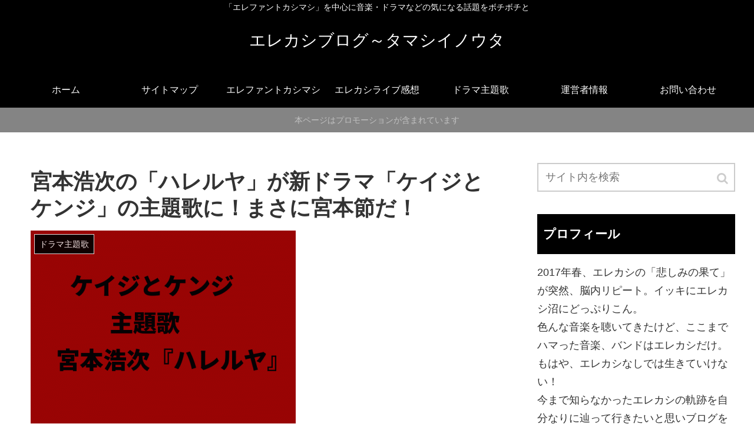

--- FILE ---
content_type: text/html; charset=UTF-8
request_url: https://dorama-topic.com/10981.html
body_size: 21315
content:
<!doctype html>
<html lang="ja">

<head>
    <!-- Global site tag (gtag.js) - Google Analytics -->
  <script async src="https://www.googletagmanager.com/gtag/js?id=UA-83630857-2"></script>
  <script>
    window.dataLayer = window.dataLayer || [];
    function gtag(){dataLayer.push(arguments);}
    gtag('js', new Date());

    gtag('config', 'UA-83630857-2');
  </script>
  <!-- /Global site tag (gtag.js) - Google Analytics -->
  
  <!-- Other Analytics -->
<script src="//accaii.com/tamashiinouta/script.js" async="async"></script><noscript><p><img alt="" src="//accaii.com/tamashiinouta/script?guid=on" /></p></noscript>
<!-- /Other Analytics -->

<meta charset="utf-8">
<!-- Google Search Console -->
<meta name="google-site-verification" content="b-265OHBeKATDTgHnhqeW-rlX9Af5FPmuyxxDhwky7M" />
<!-- /Google Search Console -->
<!-- Google Tag Manager -->
<script>(function(w,d,s,l,i){w[l]=w[l]||[];w[l].push({'gtm.start':
new Date().getTime(),event:'gtm.js'});var f=d.getElementsByTagName(s)[0],
j=d.createElement(s),dl=l!='dataLayer'?'&l='+l:'';j.async=true;j.src=
'https://www.googletagmanager.com/gtm.js?id='+i+dl;f.parentNode.insertBefore(j,f);
})(window,document,'script','dataLayer','GTM-KXR37L8');</script>
<!-- End Google Tag Manager -->

<meta http-equiv="X-UA-Compatible" content="IE=edge">

<meta name="HandheldFriendly" content="True">
<meta name="MobileOptimized" content="320">
<meta name="viewport" content="width=device-width, initial-scale=1"/>



<title>宮本浩次の「ハレルヤ」が新ドラマ「ケイジとケンジ」の主題歌に！まさに宮本節だ！ | エレカシブログ～タマシイノウタ</title>

<!-- All in One SEO Pack 2.3.13.2 by Michael Torbert of Semper Fi Web Designob_start_detected [-1,-1] -->
<meta name="description"  content="またまた宮本さんの嬉しいニュースが入ってきました！ 来年1月スタートのドラマ「ケイジとケンジ」の主題歌に宮本さんの書き下ろし曲が起用されるんですと! 新曲のタイトルは「ハレルヤ」 宮本浩次の新曲「ハレルヤ」がドラマ『ケイジとケンジ』の主題歌に！ 1月16日(木)スタートのドラマ 『ケイジとケン" />

<link rel="canonical" href="https://dorama-topic.com/10981.html" />
			<script>
			(function(i,s,o,g,r,a,m){i['GoogleAnalyticsObject']=r;i[r]=i[r]||function(){
			(i[r].q=i[r].q||[]).push(arguments)},i[r].l=1*new Date();a=s.createElement(o),
			m=s.getElementsByTagName(o)[0];a.async=1;a.src=g;m.parentNode.insertBefore(a,m)
			})(window,document,'script','//www.google-analytics.com/analytics.js','ga');

			ga('create', 'UA-83630857-2', 'auto');
			
			ga('send', 'pageview');
			</script>
<!-- /all in one seo pack -->
<link rel='dns-prefetch' href='//cdnjs.cloudflare.com' />
<link rel='dns-prefetch' href='//b.st-hatena.com' />
<link rel='dns-prefetch' href='//maxcdn.bootstrapcdn.com' />
<link rel='dns-prefetch' href='//s.w.org' />
<link rel="alternate" type="application/rss+xml" title="エレカシブログ～タマシイノウタ &raquo; フィード" href="https://dorama-topic.com/feed" />
<link rel="alternate" type="application/rss+xml" title="エレカシブログ～タマシイノウタ &raquo; コメントフィード" href="https://dorama-topic.com/comments/feed" />
<link rel="alternate" type="application/rss+xml" title="エレカシブログ～タマシイノウタ &raquo; 宮本浩次の「ハレルヤ」が新ドラマ「ケイジとケンジ」の主題歌に！まさに宮本節だ！ のコメントのフィード" href="https://dorama-topic.com/10981.html/feed" />
<link rel='stylesheet' id='cocoon-style-css'  href='https://dorama-topic.com/wp-content/themes/cocoon-master/style.css?ver=4.6.29&#038;fver=20181019050028' media='all' />
<style id='cocoon-style-inline-css'>
@media screen and (max-width:480px){.page-body{font-size:16px}}#header-container,#header-container .navi,#navi .navi-in>.menu-header .sub-menu,.article h2,.sidebar h3,.cat-link,.cat-label,.appeal-content .appeal-button,.demo .cat-label,.blogcard-type .blogcard::before,#footer{background-color:#000}#navi .navi-in a:hover,#footer a:hover{background-color:rgba(255,255,255,.2)}.article h3,.article h4,.article h5,.article h6,.cat-link,.tag-link{border-color:#000}blockquote::before,blockquote::after,.pager-post-navi a.a-wrap::before{color:rgba(0,0,0,.5)}blockquote,.key-btn{background-color:rgba(0,0,0,.05);border-color:rgba(0,0,0,.5)}pre,.pager-links span,table th,.pagination .current{background-color:rgba(0,0,0,.1);border-color:rgba(0,0,0,.5)}table th,table td,.page-numbers,.page-numbers.dots,.tagcloud a,.list.ecb-entry-border .entry-card-wrap,.related-entries.recb-entry-border .related-entry-card-wrap,.pager-post-navi.post-navi-border a.a-wrap,.article .toc,.a-wrap .blogcard,.author-box,.comment-reply-link,.ranking-item{border-color:rgba(0,0,0,.5)}table tr:nth-of-type(2n+1),.page-numbers.dots,.a-wrap:hover,.pagination a:hover,.pagination-next-link:hover,.widget_recent_entries ul li a:hover,.widget_categories ul li a:hover,.widget_archive ul li a:hover,.widget_pages ul li a:hover,.widget_meta ul li a:hover,.widget_rss ul li a:hover,.widget_nav_menu ul li a:hover,.pager-links a:hover span, .tag-link:hover,.tagcloud a:hover{background-color:rgba(0,0,0,.05)}.header,.header .site-name-text,#navi .navi-in a,#navi .navi-in a:hover,.article h2,.sidebar h3,#footer,#footer a{color:#fff}.main{width:860px}.sidebar{width:356px}@media screen and (max-width:1242px){ .wrap{width:auto}.main,.sidebar,.sidebar-left .main,.sidebar-left .sidebar{margin:0 .5%}.main{width:67%}.sidebar{padding:0 10px;width:30%}.entry-card-thumb{width:38%}.entry-card-content{margin-left:40%}}#notice-area{background-color:#848484}#notice-area{color:#c1c1c1}body::after{content:url(https://dorama-topic.com/wp-content/themes/cocoon-master/lib/analytics/access.php?post_id=10981&post_type=post);visibility:hidden;height:1px;position:absolute;bottom:0;right:0;width:100%} #toc-checkbox{display:none}.toc-content{visibility:hidden;  height:0;opacity:.2;transition:all .5s ease-out}#toc-checkbox:checked~.toc-content{ visibility:visible;padding-top:.6em;height:100%;opacity:1}.toc-title::after{content:'[開く]';margin-left:.5em;cursor:pointer;font-size:.8em}.toc-title:hover::after{text-decoration:underline}#toc-checkbox:checked+.toc-title::after{content:'[閉じる]'}#respond{display:none}
</style>
<link rel='stylesheet' id='font-awesome-style-css'  href='https://maxcdn.bootstrapcdn.com/font-awesome/4.7.0/css/font-awesome.min.css?ver=4.6.29' media='all' />
<link rel='stylesheet' id='icomoon-style-css'  href='https://dorama-topic.com/wp-content/themes/cocoon-master/webfonts/icomoon/style.css?ver=4.6.29&#038;fver=20181019050028' media='all' />
<link rel='stylesheet' id='baguettebox-style-css'  href='https://dorama-topic.com/wp-content/themes/cocoon-master/plugins/baguettebox/dist/baguetteBox.min.css?ver=4.6.29&#038;fver=20181019050028' media='all' />
<link rel='stylesheet' id='slick-theme-style-css'  href='https://dorama-topic.com/wp-content/themes/cocoon-master/plugins/slick/slick-theme.css?ver=4.6.29&#038;fver=20181019050028' media='all' />
<link rel='stylesheet' id='cocoon-child-style-css'  href='https://dorama-topic.com/wp-content/themes/cocoon-child-master/style.css?ver=0.0.5&#038;fver=20181019050110' media='all' />
<link rel='stylesheet' id='pz-linkcard-css'  href='//dorama-topic.com/wp-content/uploads/pz-linkcard/style.css?ver=4.6.29' media='all' />
<link rel='stylesheet' id='quads-styles-css'  href='https://dorama-topic.com/wp-content/plugins/quick-adsense-reloaded/assets/css/quads.css?ver=1.5.6&#038;fver=20170714112018' media='all' />
<link rel='stylesheet' id='wc-shortcodes-style-css'  href='https://dorama-topic.com/wp-content/plugins/wc-shortcodes/public/assets/css/style.css?ver=3.40&#038;fver=20170731033631' media='all' />
<link rel='stylesheet' id='wordpress-popular-posts-css'  href='https://dorama-topic.com/wp-content/plugins/wordpress-popular-posts/style/wpp.css?ver=3.3.4&#038;fver=20160817121822' media='all' />
<link rel='stylesheet' id='sccss_style-css'  href='https://dorama-topic.com/?sccss=1&#038;ver=4.6.29&#038;fver=20241202125457' media='all' />
<link rel='stylesheet' id='wordpresscanvas-font-awesome-css'  href='https://dorama-topic.com/wp-content/plugins/wc-shortcodes/public/assets/css/font-awesome.min.css?ver=4.6.3&#038;fver=20170731033631' media='all' />
<script src='https://dorama-topic.com/wp-includes/js/jquery/jquery.js?ver=1.12.4&#038;fver=20190905125337'></script>
<script src='//cdnjs.cloudflare.com/ajax/libs/jquery-migrate/1.4.1/jquery-migrate.min.js?ver=1.4.1'></script>
<script src='https://dorama-topic.com/wp-content/plugins/standard-widget-extensions/js/jquery.cookie.js?ver=4.6.29&#038;fver=20160817111353'></script>
<link rel='shortlink' href='https://dorama-topic.com/?p=10981' />

<style>
    
    #secondary .widget h3
    {
        zoom: 1	; /* for IE7 to display background-image */
        padding-left: 20px;
        margin-left: -20px;
	}

    #secondary .widget .hm-swe-expanded 
    {
        background: url(https://dorama-topic.com/wp-content/plugins/standard-widget-extensions/images/minus.gif) no-repeat left center;
    }

    #secondary .widget .hm-swe-collapsed 
    {
        background: url(https://dorama-topic.com/wp-content/plugins/standard-widget-extensions/images/plus.gif) no-repeat left center;
    }

    #secondary
    {
        overflow: visible	;
    }

        .hm-swe-resize-message {
        height: 50%;
        width: 50%;
        margin: auto;
        position: absolute;
        top: 0; left: 0; bottom: 0; right: 0;
        z-index: 99999;

        color: white;
    }

    .hm-swe-modal-background {
        position: fixed;
        top: 0; left: 0; 	bottom: 0; right: 0;
        background: none repeat scroll 0% 0% rgba(0, 0, 0, 0.85);
        z-index: 99998;
        display: none;
    }
</style>
     <!--WP Copy Protect Plugins By www.rapiditcare.com --> <style>body{-webkit-touch-callout:none;-webkit-user-select:none;-khtml-user-select:none;-moz-user-select:none;-ms-user-select:none;user-select:none;}</style> <script> jQuery(document).bind("keydown", function(e) { if(e.ctrlKey && (e.which == 65 || e.which == 67 || e.which == 88 || e.which == 83 ||e.which == 85)) { e.preventDefault(); return false; } }); jQuery(document)on( "mousedown", function(event) { if(event.which=="3") { document.oncontextmenu = document.body.oncontextmenu = function() {return false;} } }); </script> <script language=JavaScript> function clickIE4(){ if (event.button==2){ return false; } } function clickNS4(e){ if (document.layers||document.getElementById&&!document.all){ if (e.which==2||e.which==3){ return false; } } } if (document.layers){ document.captureEvents(Event.MOUSEDOWN); document.onmousedown=clickNS4; } else if (document.all&&!document.getElementById){ document.onmousedown=clickIE4; } document.oncontextmenu=new Function("return false") </script> <!-- Cocoon canonical -->
<link rel="canonical" href="https://dorama-topic.com/10981.html">
<!-- Cocoon meta description -->
<meta name="description" content="またまた宮本さんの嬉しいニュースが入ってきました！来年1月スタートのドラマ「ケイジとケンジ」の主題歌に宮本さんの書き下ろし曲が起用されるんですと!新曲のタイトルは「ハレルヤ」">
<!-- Cocoon meta keywords -->
<meta name="keywords" content="ドラマ主題歌,宮本、散歩中。(ソロ活動)">
<!-- Cocoon JSON-LD -->
<script type="application/ld+json">
{
  "@context": "https://schema.org",
  "@type": "Article",
  "mainEntityOfPage":{
    "@type":"WebPage",
    "@id":"https://dorama-topic.com/10981.html"
  },
  "headline": "宮本浩次の「ハレルヤ」が新ドラマ「ケイジとケンジ」の主題歌に！まさに宮本節だ！",
  "image": {
    "@type": "ImageObject",
    "url": "https://dorama-topic.com/wp-content/uploads/2019/12/a66593b7528a31453c81d8b61ed099a0-e1576769144753.gif",
    "width": 696,
    "height": 523
  },
  "datePublished": "2019-12-20T00:33:44+00:00",
  "dateModified": "2019-12-20T00:33:44+00:00",
  "author": {
    "@type": "Person",
    "name": "yuka_rinrin"
  },
  "publisher": {
    "@type": "Organization",
    "name": "エレカシブログ～タマシイノウタ",
    "logo": {
      "@type": "ImageObject",
      "url": "https://dorama-topic.com/wp-content/themes/cocoon-master/images/no-amp-logo.png",
      "width": 206,
      "height": 60
    }
  },
  "description": "またまた宮本さんの嬉しいニュースが入ってきました！来年1月スタートのドラマ「ケイジとケンジ」の主題歌に宮本さんの書き下ろし曲が起用されるんですと!新曲のタイトルは「ハレルヤ」…"
}
</script><!-- OGP -->
<meta property="og:type" content="article">
<meta property="og:description" content="またまた宮本さんの嬉しいニュースが入ってきました！来年1月スタートのドラマ「ケイジとケンジ」の主題歌に宮本さんの書き下ろし曲が起用されるんですと!新曲のタイトルは「ハレルヤ」">
<meta property="og:title" content="宮本浩次の「ハレルヤ」が新ドラマ「ケイジとケンジ」の主題歌に！まさに宮本節だ！">
<meta property="og:url" content="https://dorama-topic.com/10981.html">
<meta property="og:image" content="https://dorama-topic.com/wp-content/uploads/2019/12/a66593b7528a31453c81d8b61ed099a0-e1576769144753.gif">
<meta property="og:site_name" content="エレカシブログ～タマシイノウタ">
<meta property="og:locale" content="ja_JP">
<meta property="article:published_time" content="2019-12-20T00:33:44+00:00" />
<meta property="article:modified_time" content="2019-12-20T00:33:44+00:00" />
<meta property="article:section" content="ドラマ主題歌">
<meta property="article:section" content="宮本、散歩中。(ソロ活動)">
<meta property="article:tag" content="エレカシブログ">
<meta property="article:tag" content="ケイジとケンジ 主題歌">
<meta property="article:tag" content="宮本浩次 ドラマ主題歌">
<meta property="article:tag" content="宮本浩次 ハレルヤ">
<!-- /OGP -->
<!-- Twitter Card -->
<meta name="twitter:card" content="summary">
<meta name="twitter:description" content="またまた宮本さんの嬉しいニュースが入ってきました！来年1月スタートのドラマ「ケイジとケンジ」の主題歌に宮本さんの書き下ろし曲が起用されるんですと!新曲のタイトルは「ハレルヤ」">
<meta name="twitter:title" content="宮本浩次の「ハレルヤ」が新ドラマ「ケイジとケンジ」の主題歌に！まさに宮本節だ！">
<meta name="twitter:url" content="https://dorama-topic.com/10981.html">
<meta name="twitter:image" content="https://dorama-topic.com/wp-content/uploads/2019/12/a66593b7528a31453c81d8b61ed099a0-e1576769144753.gif">
<meta name="twitter:domain" content="dorama-topic.com">
<!-- /Twitter Card -->
				<!-- WordPress Popular Posts v3.3.4 -->
				<script>

					var sampling_active = 1;
					var sampling_rate   = 100;
					var do_request = false;

					if ( !sampling_active ) {
						do_request = true;
					} else {
						var num = Math.floor(Math.random() * sampling_rate) + 1;
						do_request = ( 1 === num );
					}

					if ( do_request ) {

						/* Create XMLHttpRequest object and set variables */
						var xhr = ( window.XMLHttpRequest )
						  ? new XMLHttpRequest()
						  : new ActiveXObject( "Microsoft.XMLHTTP" ),
						url = 'https://dorama-topic.com/wp-admin/admin-ajax.php',
						params = 'action=update_views_ajax&token=baba98a4d0&wpp_id=10981';
						/* Set request method and target URL */
						xhr.open( "POST", url, true );
						/* Set request header */
						xhr.setRequestHeader( "Content-type", "application/x-www-form-urlencoded" );
						/* Hook into onreadystatechange */
						xhr.onreadystatechange = function() {
							if ( 4 === xhr.readyState && 200 === xhr.status ) {
								if ( window.console && window.console.log ) {
									window.console.log( xhr.responseText );
								}
							}
						};
						/* Send request */
						xhr.send( params );

					}

				</script>
				<!-- End WordPress Popular Posts v3.3.4 -->
				
<!-- BEGIN: WP Social Bookmarking Light HEAD -->


<script>
    (function (d, s, id) {
        var js, fjs = d.getElementsByTagName(s)[0];
        if (d.getElementById(id)) return;
        js = d.createElement(s);
        js.id = id;
        js.src = "//connect.facebook.net/en_US/sdk.js#xfbml=1&version=v2.7";
        fjs.parentNode.insertBefore(js, fjs);
    }(document, 'script', 'facebook-jssdk'));
</script>

<style>
    .wp_social_bookmarking_light{
    border: 0 !important;
    padding: 10px 0 20px 0 !important;
    margin: 0 !important;
}
.wp_social_bookmarking_light div{
    float: left !important;
    border: 0 !important;
    padding: 0 !important;
    margin: 0 5px 0px 0 !important;
    min-height: 30px !important;
    line-height: 18px !important;
    text-indent: 0 !important;
}
.wp_social_bookmarking_light img{
    border: 0 !important;
    padding: 0;
    margin: 0;
    vertical-align: top !important;
}
.wp_social_bookmarking_light_clear{
    clear: both !important;
}
#fb-root{
    display: none;
}
.wsbl_facebook_like iframe{
    max-width: none !important;
}
.wsbl_pinterest a{
    border: 0px !important;
}
</style>
<!-- END: WP Social Bookmarking Light HEAD -->
<style>.broken_link, a.broken_link {
	text-decoration: line-through;
}</style><link rel="icon" href="https://dorama-topic.com/wp-content/uploads/2017/07/cropped-cropped-cropped-cc729b13fe2b70455d70c789bf4ef1be-32x32.jpg" sizes="32x32" />
<link rel="icon" href="https://dorama-topic.com/wp-content/uploads/2017/07/cropped-cropped-cropped-cc729b13fe2b70455d70c789bf4ef1be-192x192.jpg" sizes="192x192" />
<link rel="apple-touch-icon-precomposed" href="https://dorama-topic.com/wp-content/uploads/2017/07/cropped-cropped-cropped-cc729b13fe2b70455d70c789bf4ef1be-180x180.jpg" />
<meta name="msapplication-TileImage" content="https://dorama-topic.com/wp-content/uploads/2017/07/cropped-cropped-cropped-cc729b13fe2b70455d70c789bf4ef1be-270x270.jpg" />



</head>

<body class="single single-post postid-10981 single-format-standard wc-shortcodes-font-awesome-enabled public-page page-body categoryid-25 categoryid-623 ff-meiryo fz-18px fw-400 hlt-center-logo-wrap ect-entry-card-wrap rect-entry-card-wrap no-scrollable-sidebar no-scrollable-main sidebar-right mblt-slide-in author-admin mobile-button-slide-in no-mobile-sidebar no-sp-snippet" itemscope itemtype="https://schema.org/WebPage">

<!-- Google Tag Manager (noscript) -->
<noscript><iframe src="https://www.googletagmanager.com/ns.html?id=GTM-KXR37L8"
height="0" width="0" style="display:none;visibility:hidden"></iframe></noscript>
<!-- End Google Tag Manager (noscript) -->



<div id="container" class="container cf">
  <div id="header-container" class="header-container">
  <div class="header-container-in hlt-center-logo">
    <header id="header" class="header cf" itemscope itemtype="https://schema.org/WPHeader">

      <div id="header-in" class="header-in wrap cf" itemscope itemtype="https://schema.org/WebSite">

        <div class="tagline" itemprop="alternativeHeadline">「エレファントカシマシ」を中心に音楽・ドラマなどの気になる話題をボチボチと</div>

        <div class="logo logo-header logo-text"><a href="https://dorama-topic.com" class="site-name site-name-text-link" itemprop="url"><span class="site-name-text" itemprop="name about">エレカシブログ～タマシイノウタ</span></a></div>
        
      </div>

    </header>

    <!-- Navigation -->
<nav id="navi" class="navi cf" itemscope itemtype="https://schema.org/SiteNavigationElement">
  <div id="navi-in" class="navi-in wrap cf">
    <ul id="menu-my-menu" class="menu-header"><li id="menu-item-66" class="menu-item menu-item-type-custom menu-item-object-custom menu-item-home"><a href="https://dorama-topic.com/"><div class="caption-wrap"><div class="item-label">ホーム</div></div></a></li>
<li id="menu-item-828" class="menu-item menu-item-type-post_type menu-item-object-page"><a href="https://dorama-topic.com/sitemap"><div class="caption-wrap"><div class="item-label">サイトマップ</div></div></a></li>
<li id="menu-item-111" class="menu-item menu-item-type-taxonomy menu-item-object-category"><a href="https://dorama-topic.com/category/%e3%82%a8%e3%83%ac%e3%83%95%e3%82%a1%e3%83%b3%e3%83%88%e3%82%ab%e3%82%b7%e3%83%9e%e3%82%b7"><div class="caption-wrap"><div class="item-label">エレファントカシマシ</div></div></a></li>
<li id="menu-item-7731" class="menu-item menu-item-type-taxonomy menu-item-object-category"><a href="https://dorama-topic.com/category/%e3%82%a8%e3%83%ac%e3%82%ab%e3%82%b7%e3%83%a9%e3%82%a4%e3%83%96%e6%84%9f%e6%83%b3"><div class="caption-wrap"><div class="item-label">エレカシライブ感想</div></div></a></li>
<li id="menu-item-5045" class="menu-item menu-item-type-taxonomy menu-item-object-category current-post-ancestor current-menu-parent current-post-parent"><a href="https://dorama-topic.com/category/%e3%83%89%e3%83%a9%e3%83%9e%e4%b8%bb%e9%a1%8c%e6%ad%8c"><div class="caption-wrap"><div class="item-label">ドラマ主題歌</div></div></a></li>
<li id="menu-item-280" class="menu-item menu-item-type-post_type menu-item-object-page"><a href="https://dorama-topic.com/operator-information"><div class="caption-wrap"><div class="item-label">運営者情報</div></div></a></li>
<li id="menu-item-5078" class="menu-item menu-item-type-post_type menu-item-object-page"><a href="https://dorama-topic.com/otoiawase"><div class="caption-wrap"><div class="item-label">お問い合わせ</div></div></a></li>
</ul>      </div><!-- /#navi-in -->
</nav>
<!-- /Navigation -->  </div><!-- /.header-container-in -->
</div><!-- /.header-container -->
  

<div id="notice-area" class="notice-area notice-area nt-notice">
  本ページはプロモーションが含まれています</div>



  
  
  
  
  
  <div id="content" class="content cf">

    <div id="content-in" class="content-in wrap cf">

        <main id="main" class="main" itemscope itemtype="https://schema.org/Blog">

<article id="post-10981" class="article post-10981 post type-post status-publish format-standard has-post-thumbnail hentry category-25-post category-623-post tag-107-post tag-788-post tag-789-post tag-787-post" itemscope="itemscope" itemprop="blogPost" itemtype="https://schema.org/BlogPosting">
  
      
      
      <header class="article-header entry-header">
        <h1 class="entry-title" itemprop="headline">
          宮本浩次の「ハレルヤ」が新ドラマ「ケイジとケンジ」の主題歌に！まさに宮本節だ！        </h1>

        
        
        <div class="eye-catch-wrap">
<figure class="eye-catch" itemprop="image" itemscope itemtype="https://schema.org/ImageObject">
  <img width="450" height="338" src="https://dorama-topic.com/wp-content/uploads/2019/12/a66593b7528a31453c81d8b61ed099a0-e1576769144753.gif" class="attachment-450x338 size-450x338 wp-post-image" alt="新ケイジ" />  <meta itemprop="url" content="https://dorama-topic.com/wp-content/uploads/2019/12/a66593b7528a31453c81d8b61ed099a0-e1576769144753.gif">
  <meta itemprop="width" content="450">
  <meta itemprop="height" content="338">
  <span class="cat-label cat-label-25">ドラマ主題歌</span></figure>
</div>

        <div class="sns-share ss-col-6 ss-high-and-low-lc bc-brand-color sbc-hide ss-top">
  
  <div class="sns-share-buttons sns-buttons">
    
    
    
    
    
    
  </div><!-- /.sns-share-buttons -->

</div><!-- /.sns-share -->


        <div class="date-tags">
  <span class="post-date"><time class="entry-date date published updated" datetime="2019-12-20T00:33:44+00:00" itemprop="datePublished dateModified">2019.12.20</time></span>
  </div>

         
        
        
      </header>

      <div class="entry-content cf" itemprop="mainEntityOfPage">
      <div class='wp_social_bookmarking_light'>
            <div class="wsbl_twitter"><a href="https://twitter.com/share" class="twitter-share-button" data-url="https://dorama-topic.com/10981.html" data-text="宮本浩次の「ハレルヤ」が新ドラマ「ケイジとケンジ」の主題歌に！まさに宮本節だ！">Tweet</a></div>
            <div class="wsbl_line"><a href='http://line.me/R/msg/text/?%E5%AE%AE%E6%9C%AC%E6%B5%A9%E6%AC%A1%E3%81%AE%E3%80%8C%E3%83%8F%E3%83%AC%E3%83%AB%E3%83%A4%E3%80%8D%E3%81%8C%E6%96%B0%E3%83%89%E3%83%A9%E3%83%9E%E3%80%8C%E3%82%B1%E3%82%A4%E3%82%B8%E3%81%A8%E3%82%B1%E3%83%B3%E3%82%B8%E3%80%8D%E3%81%AE%E4%B8%BB%E9%A1%8C%E6%AD%8C%E3%81%AB%EF%BC%81%E3%81%BE%E3%81%95%E3%81%AB%E5%AE%AE%E6%9C%AC%E7%AF%80%E3%81%A0%EF%BC%81%0D%0Ahttps%3A%2F%2Fdorama-topic.com%2F10981.html' title='LINEで送る' rel=nofollow class='wp_social_bookmarking_light_a' ><img src='https://dorama-topic.com/wp-content/plugins/wp-social-bookmarking-light/public/images/line80x20.png' alt='LINEで送る' title='LINEで送る' width='80' height='20' class='wp_social_bookmarking_light_img' /></a></div>
            <div class="wsbl_facebook_like"><div id="fb-root"></div><fb:like href="https://dorama-topic.com/10981.html" layout="button_count" action="like" width="100" share="false" show_faces="false" ></fb:like></div>
            <div class="wsbl_google_plus_one"><g:plusone size="medium" annotation="none" href="https://dorama-topic.com/10981.html" ></g:plusone></div>
            <div class="wsbl_hatena_button"><a href="//b.hatena.ne.jp/entry/https://dorama-topic.com/10981.html" class="hatena-bookmark-button" data-hatena-bookmark-title="宮本浩次の「ハレルヤ」が新ドラマ「ケイジとケンジ」の主題歌に！まさに宮本節だ！" data-hatena-bookmark-layout="simple-balloon" title="このエントリーをはてなブックマークに追加"> <img src="//b.hatena.ne.jp/images/entry-button/button-only@2x.png" alt="このエントリーをはてなブックマークに追加" width="20" height="20" style="border: none;" /></a><script type="text/javascript" src="//b.hatena.ne.jp/js/bookmark_button.js" charset="utf-8" async="async"></script></div>
    </div>
<br class='wp_social_bookmarking_light_clear' />
<p>またまた宮本さんの嬉しいニュースが入ってきました！</p>
<p>来年1月スタートのドラマ「ケイジとケンジ」の主題歌に宮本さんの書き下ろし曲が起用されるんですと!<br />
新曲のタイトルは<strong>「ハレルヤ」</strong><br />
<span id="more-10981"></span></p>

<!-- WP QUADS Content Ad Plugin v. 1.5.6 -->
<div class="quads-location quads-ad1" id="quads-ad1" style="float:none;margin:0px 0 0px 0;text-align:center;">
<p style=”text-align: center;”><span style=”color: #999999; font-size: 12pt;”>スポンサーリンク</span></p>
<script async src="//pagead2.googlesyndication.com/pagead/js/adsbygoogle.js"></script>
<!-- タマシイノウタ-2 -->
<ins class="adsbygoogle"
     style="display:block"
     data-ad-client="ca-pub-7334809895359514"
     data-ad-slot="3001668687"
     data-ad-format="rectangle"></ins>

</div>


  <div class="toc tnt-number toc-center"><input type="checkbox" id="toc-checkbox" checked><label class="toc-title" for="toc-checkbox">目次</label>
    <div class="toc-content">
    <ol class="toc-list open"><li><a href="#toc1" tabindex="0">宮本浩次の新曲「ハレルヤ」がドラマ『ケイジとケンジ』の主題歌に！</a></li><li><a href="#toc2" tabindex="0">ドラマのキャストも素晴らしくて期待大!</a></li></ol>
    </div>
  </div>

<h2><span id="toc1">宮本浩次の新曲「ハレルヤ」がドラマ『ケイジとケンジ』の主題歌に！</span></h2>
<p>1月16日(木)スタートのドラマ<br />
<strong>『ケイジとケンジ　所轄と地検の24時』</strong>で宮本さんがドラマ主題歌として書き下ろした「ハレルヤ」という曲が起用されます。</p>
<p>ケイジとケンジは『ドクターX〜外科医・大門未知子〜』の後番組。</p>
<p>もしかして予告で流れるかも・・・と思って、最後の数分だけ録画して確認してみたら、なんと！</p>
<p>流れた～。</p>
<p>宮本さんの新曲「ハレルヤ」のサビが少～し聴けた！</p>
<p>チョイ聴き取りにくかったけど、</p>
<p><span style="font-size: 24px;"><strong>宮本節だ！！</strong></span></p>
<p>&nbsp;</p>
<p><img class="aligncenter size-medium wp-image-10982" src="https://dorama-topic.com/wp-content/uploads/2019/12/9eba3798f3a79a5027fc9de5868ab9f4-300x167.jpg" alt="ケイジとケンジ" width="300" height="167" srcset="https://dorama-topic.com/wp-content/uploads/2019/12/9eba3798f3a79a5027fc9de5868ab9f4-300x167.jpg 300w, https://dorama-topic.com/wp-content/uploads/2019/12/9eba3798f3a79a5027fc9de5868ab9f4-120x67.jpg 120w, https://dorama-topic.com/wp-content/uploads/2019/12/9eba3798f3a79a5027fc9de5868ab9f4-160x90.jpg 160w, https://dorama-topic.com/wp-content/uploads/2019/12/9eba3798f3a79a5027fc9de5868ab9f4.jpg 448w" sizes="(max-width: 300px) 100vw, 300px" /></p>
<p>思わず写メを撮る＝З</p>
<p>&nbsp;</p>
<blockquote class="twitter-tweet">
<p dir="ltr" lang="ja">宮本浩次、新曲“ハレルヤ”を桐谷健太＆東出昌大W主演の1月スタート新ドラマ主題歌に書き下ろし <a href="https://t.co/BShB0Yt9Oh">https://t.co/BShB0Yt9Oh</a></p>
<p>— rockinon.com (@rockinon_com) <a href="https://twitter.com/rockinon_com/status/1207420282689900544?ref_src=twsrc%5Etfw">December 18, 2019</a></p></blockquote>
<p><script async src="https://platform.twitter.com/widgets.js" charset="utf-8"></script><br />
テレビ朝日の公式サイトでは宮本さん自身のコメントも載ってます。</p>
<blockquote><p>横浜が舞台、男ふたり、しかも刑事と検事が主人公とプロデューサーの方から明快なテーマをいただき、それを受けて、都会的で爽やかでそして男らしい曲にしたいと思いました。<br />
主人公の桐谷さん、東出さんの顔を思い浮かべながら、明るい気持ちで作り上げました。<br />
歌詞で悩んだとき、最後は「宮本節で」という頼もしい言葉もいただき私なりの男らしさを追求した渾身の作です。<br />
このドラマが盛り上がるよう、彼ら、桐谷さん東出さんが活躍しているイメージで作りました。<br />
ドラマと一緒に楽しんでいただけたならこんなに嬉しいことはありません。</p></blockquote>
<p style="text-align: center;"><span style="font-size: 10px;">～テレビ朝日『ケイジとケンジ　所轄と地検の24時』公式サイトより引用</span></p>
<p>&nbsp;</p>
<p><a href="https://www.tv-asahi.co.jp/keijitokenji/#/?category=drama">➡『ケイジとケンジ 所轄と地検の24時』番組オフィシャルサイト</a></p>
<p>&nbsp;</p>
<p>&#8220;ハレルヤ&#8221;というタイトルで思わずレナード・コーエンを思い浮かべてしまったけど(古い!?)、&#8221;ハレルヤ&#8221;ってタイトルの曲を歌っているミュージシャンは日本でも結構いるんですよね。</p>
<p>The BirthdayやらAAAやら・・・多分もっと。</p>
<p>ただ、タイトルが同じってだけなんですけどね^^;</p>
<p>&nbsp;</p>
<p>宮本さん曰く、宮本浩次の&#8221;ハレルヤ&#8221;は「都会的で爽やかでそして男らしい曲」</p>
<p>そして<span style="font-size: 24px;"><strong>「宮本節！」</strong></span>なんですと!</p>
<p>確かに力強くて宮本節だった。<br />
フル公開はいつなんやろか。<br />
楽しみ！</p>
<p>&nbsp;</p>
<p>テレビ朝日系のドラマなので、もしかして27日のМステで最速披露とかない？</p>
<p>なんて秘かに期待したりしてるんやけど、無理かなぁ&#x1f4a6;</p>
<p>その日はないにしても、来年早々のМステでこの曲を引っ提げて宮本さんが登場してくれるのを信じてます！</p>

<!-- WP QUADS Content Ad Plugin v. 1.5.6 -->
<div class="quads-location quads-ad2" id="quads-ad2" style="float:none;margin:0px 0 0px 0;text-align:center;">
<p style=”text-align: center;”><span style=”color: #999999; font-size: 12pt;”>スポンサーリンク</span></p>
<script async src="//pagead2.googlesyndication.com/pagead/js/adsbygoogle.js"></script>
<!-- タマシイノウタ-2 -->
<ins class="adsbygoogle"
     style="display:block"
     data-ad-client="ca-pub-7334809895359514"
     data-ad-slot="3001668687"
     data-ad-format="rectangle"></ins>

</div>

<h2><span id="toc2">ドラマのキャストも素晴らしくて期待大!</span></h2>
<p>ドラマは桐谷健太と東出昌大がバディを組んでのｗ主演。</p>
<p>名前聴くだけでもう熱～いドラマっていうのが伝わってくる・・・(￣ｍ￣〃)!</p>
<p>他のキャストもまた凄い。</p>
<p>個人的に注目してる磯村勇斗や今田美桜も刑事役で出演するし、比嘉愛未は桐谷健太と東出昌大と三角関係になるみたいだし、面白くないわけがない!?</p>
<p>あと柳葉敏郎や風間杜夫など渋いおじさまが脇を固める模様。</p>
<p>ゴールデンタイムの新ドラの主題歌担当するなんて、また宮本さんの知名度がイッキにUPやん。</p>
<p>&nbsp;</p>
<div style="border: 1px solid #cccccc; padding: 10px; background: #ffffff;">『ケイジとケンジ　所轄と地検の24時』は<br />
2020年1月16日(木)スタートです！！<br />
放送時間：21:00～21:54</div>
<p>&nbsp;</p>
<p>それにしても、新曲発表でますます宮本さんのソロライブが楽しみになってくる！</p>

<!-- WP QUADS Content Ad Plugin v. 1.5.6 -->
<div class="quads-location quads-ad1" id="quads-ad1" style="float:none;margin:0px 0 0px 0;text-align:center;">
<p style=”text-align: center;”><span style=”color: #999999; font-size: 12pt;”>スポンサーリンク</span></p>
<script async src="//pagead2.googlesyndication.com/pagead/js/adsbygoogle.js"></script>
<!-- タマシイノウタ-2 -->
<ins class="adsbygoogle"
     style="display:block"
     data-ad-client="ca-pub-7334809895359514"
     data-ad-slot="3001668687"
     data-ad-format="rectangle"></ins>

</div>

<div style="font-size:0px;height:0px;line-height:0px;margin:0;padding:0;clear:both"></div>      </div>

      
      <footer class="article-footer entry-footer">

                  <div id="text-6" class="widget widget-single-content-bottom widget_text">			<div class="textwidget"><script async src="//pagead2.googlesyndication.com/pagead/js/adsbygoogle.js"></script>
<ins class="adsbygoogle"
     style="display:block"
     data-ad-format="autorelaxed"
     data-ad-client="ca-pub-7334809895359514"
     data-ad-slot="8757839221"></ins>
<script>
     (adsbygoogle = window.adsbygoogle || []).push({});
</script></div>
		</div>        
        
        <div class="entry-categories-tags ctdt-two-rows">
  <div class="entry-categories"><a class="cat-link cat-link-25" href="https://dorama-topic.com/category/%e3%83%89%e3%83%a9%e3%83%9e%e4%b8%bb%e9%a1%8c%e6%ad%8c">ドラマ主題歌</a><a class="cat-link cat-link-623" href="https://dorama-topic.com/category/%e5%ae%ae%e6%9c%ac%e3%80%81%e6%95%a3%e6%ad%a9%e4%b8%ad%e3%80%82%e3%82%bd%e3%83%ad%e6%b4%bb%e5%8b%95">宮本、散歩中。(ソロ活動)</a></div>
  <div class="entry-tags"><a class="tag-link tag-link-107" href="https://dorama-topic.com/tag/%e3%82%a8%e3%83%ac%e3%82%ab%e3%82%b7%e3%83%96%e3%83%ad%e3%82%b0">エレカシブログ</a><a class="tag-link tag-link-788" href="https://dorama-topic.com/tag/%e3%82%b1%e3%82%a4%e3%82%b8%e3%81%a8%e3%82%b1%e3%83%b3%e3%82%b8-%e4%b8%bb%e9%a1%8c%e6%ad%8c">ケイジとケンジ 主題歌</a><a class="tag-link tag-link-789" href="https://dorama-topic.com/tag/%e5%ae%ae%e6%9c%ac%e6%b5%a9%e6%ac%a1-%e3%83%89%e3%83%a9%e3%83%9e%e4%b8%bb%e9%a1%8c%e6%ad%8c">宮本浩次 ドラマ主題歌</a><a class="tag-link tag-link-787" href="https://dorama-topic.com/tag/%e5%ae%ae%e6%9c%ac%e6%b5%a9%e6%ac%a1-%e3%83%8f%e3%83%ac%e3%83%ab%e3%83%a4">宮本浩次 ハレルヤ</a></div>
</div>
        
        
        
        
        <div class="sns-share ss-col-3 bc-brand-color sbc-hide ss-bottom">
      <div class="sns-share-message">シェアする</div>
  
  <div class="sns-share-buttons sns-buttons">
          <a href="https://twitter.com/intent/tweet?text=%E5%AE%AE%E6%9C%AC%E6%B5%A9%E6%AC%A1%E3%81%AE%E3%80%8C%E3%83%8F%E3%83%AC%E3%83%AB%E3%83%A4%E3%80%8D%E3%81%8C%E6%96%B0%E3%83%89%E3%83%A9%E3%83%9E%E3%80%8C%E3%82%B1%E3%82%A4%E3%82%B8%E3%81%A8%E3%82%B1%E3%83%B3%E3%82%B8%E3%80%8D%E3%81%AE%E4%B8%BB%E9%A1%8C%E6%AD%8C%E3%81%AB%EF%BC%81%E3%81%BE%E3%81%95%E3%81%AB%E5%AE%AE%E6%9C%AC%E7%AF%80%E3%81%A0%EF%BC%81&amp;url=https%3A%2F%2Fdorama-topic.com%2F10981.html" class="share-button twitter-button twitter-share-button-sq" target="blank" rel="nofollow"><span class="social-icon icon-twitter"></span><span class="button-caption">Twitter</span><span class="share-count twitter-share-count"></span></a>
    
          <a href="//www.facebook.com/sharer/sharer.php?u=https%3A%2F%2Fdorama-topic.com%2F10981.html&amp;t=%E5%AE%AE%E6%9C%AC%E6%B5%A9%E6%AC%A1%E3%81%AE%E3%80%8C%E3%83%8F%E3%83%AC%E3%83%AB%E3%83%A4%E3%80%8D%E3%81%8C%E6%96%B0%E3%83%89%E3%83%A9%E3%83%9E%E3%80%8C%E3%82%B1%E3%82%A4%E3%82%B8%E3%81%A8%E3%82%B1%E3%83%B3%E3%82%B8%E3%80%8D%E3%81%AE%E4%B8%BB%E9%A1%8C%E6%AD%8C%E3%81%AB%EF%BC%81%E3%81%BE%E3%81%95%E3%81%AB%E5%AE%AE%E6%9C%AC%E7%AF%80%E3%81%A0%EF%BC%81" class="share-button facebook-button facebook-share-button-sq" target="blank" rel="nofollow"><span class="social-icon icon-facebook"></span><span class="button-caption">Facebook</span><span class="share-count facebook-share-count"></span></a>
    
          <a href="//b.hatena.ne.jp/entry/s/dorama-topic.com/10981.html" class="share-button hatebu-button hatena-bookmark-button hatebu-share-button-sq" data-hatena-bookmark-layout="simple" title="宮本浩次の「ハレルヤ」が新ドラマ「ケイジとケンジ」の主題歌に！まさに宮本節だ！" target="blank" rel="nofollow"><span class="social-icon icon-hatena"></span><span class="button-caption">はてブ</span><span class="share-count hatebu-share-count"></span></a>
    
          <a href="//plus.google.com/share?url=https%3A%2F%2Fdorama-topic.com%2F10981.html" onclick="javascript:window.open(this.href, '', 'menubar=no,toolbar=no,resizable=yes,scrollbars=yes,height=600,width=600');return false;" class="share-button google-plus-button google-plus-share-button-sq" target="blank" rel="nofollow"><span class="social-icon icon-googleplus"></span><span class="button-caption">Google+</span><span class="share-count googleplus-share-count"></span></a>
    
    
          <a href="//timeline.line.me/social-plugin/share?url=https%3A%2F%2Fdorama-topic.com%2F10981.html" class="share-button line-button line-share-button-sq" target="_blank" rel="nofollow"><span class="social-icon icon-line"></span><span class="button-caption">LINE</span><span class="share-count line-share-count"></span></a>
    
  </div><!-- /.sns-share-buttons -->

</div><!-- /.sns-share -->

        
        
        
        
        <div class="footer-meta">
  <div class="author-info">
    <a href="https://dorama-topic.com/author/yuka_rinrin" class="author-link">
      <span class="post-author vcard author" itemprop="editor author creator copyrightHolder" itemscope itemtype="https://schema.org/Person">
        <span class="author-name fn" itemprop="name">yuka_rinrin</span>
      </span>
    </a>
  </div>
</div>
        <!-- publisher設定 -->
                <div class="publisher" itemprop="publisher" itemscope itemtype="https://schema.org/Organization">
            <div itemprop="logo" itemscope itemtype="https://schema.org/ImageObject">
              <img src="https://dorama-topic.com/wp-content/themes/cocoon-master/images/no-amp-logo.png" width="206" height="60" alt="">
              <meta itemprop="url" content="https://dorama-topic.com/wp-content/themes/cocoon-master/images/no-amp-logo.png">
              <meta itemprop="width" content="206">
              <meta itemprop="height" content="60">
            </div>
            <div itemprop="name">エレカシブログ～タマシイノウタ</div>
        </div>
      </footer>

    </article>


<div class="under-entry-content">
  <aside id="related-entries" class="related-entries rect-entry-card">
  <h2 class="related-entry-heading">
    <span class="related-entry-main-heading main-caption">
      関連記事    </span>
      </h2>
  <div class="related-list">
           <a href="https://dorama-topic.com/11647.html" class="related-entry-card-wrap a-wrap cf" title="宮本浩次 リキッドルームDVD  圧巻の表現力にぶっ飛んだ">
<article class="related-entry-card e-card cf">

  <figure class="related-entry-card-thumb card-thumb e-card-thumb">
        <img width="160" height="90" src="https://dorama-topic.com/wp-content/uploads/2020/03/20200315_041823-160x90.jpg" class="related-entry-card-thumb-image card-thumb-image wp-post-image" alt="" srcset="https://dorama-topic.com/wp-content/uploads/2020/03/20200315_041823-160x90.jpg 160w, https://dorama-topic.com/wp-content/uploads/2020/03/20200315_041823-120x67.jpg 120w, https://dorama-topic.com/wp-content/uploads/2020/03/20200315_041823-320x180.jpg 320w" sizes="(max-width: 160px) 100vw, 160px" />        <span class="cat-label cat-label-623">宮本、散歩中。(ソロ活動)</span>  </figure><!-- /.related-entry-thumb -->

  <div class="related-entry-card-content card-content e-card-content">
    <h3 class="related-entry-card-title card-title e-card-title">
      宮本浩次 リキッドルームDVD  圧巻の表現力にぶっ飛んだ    </h3>
        <div class="related-entry-card-snippet card-snippet e-card-snippet">
      宮本浩次のソロアルバム。
初回限定特典のリキッドルームDVD。

アコギ1本で圧巻の表現力。
ぶっ飛んだ。

    </div>
        <div class="related-entry-card-meta card-meta e-card-meta">
      <div class="related-entry-card-info e-card-info">
                              </div>
    </div>

  </div><!-- /.related-entry-card-content -->



</article><!-- /.related-entry-card -->
</a><!-- /.related-entry-card-wrap -->       <a href="https://dorama-topic.com/9389.html" class="related-entry-card-wrap a-wrap cf" title="CUT 7月号 宮本浩次のインタビューに癒されフォトに射抜かれ">
<article class="related-entry-card e-card cf">

  <figure class="related-entry-card-thumb card-thumb e-card-thumb">
        <img width="160" height="90" src="https://dorama-topic.com/wp-content/uploads/2019/06/road-569042_640-160x90.jpg" class="related-entry-card-thumb-image card-thumb-image wp-post-image" alt="" srcset="https://dorama-topic.com/wp-content/uploads/2019/06/road-569042_640-160x90.jpg 160w, https://dorama-topic.com/wp-content/uploads/2019/06/road-569042_640-120x67.jpg 120w, https://dorama-topic.com/wp-content/uploads/2019/06/road-569042_640-320x180.jpg 320w" sizes="(max-width: 160px) 100vw, 160px" />        <span class="cat-label cat-label-623">宮本、散歩中。(ソロ活動)</span>  </figure><!-- /.related-entry-thumb -->

  <div class="related-entry-card-content card-content e-card-content">
    <h3 class="related-entry-card-title card-title e-card-title">
      CUT 7月号 宮本浩次のインタビューに癒されフォトに射抜かれ    </h3>
        <div class="related-entry-card-snippet card-snippet e-card-snippet">
      CUT2019年7月号で宮本さん久々のインタビューが掲載。

宮本さんの充実した日々が垣間見えるような、嬉しい言葉の数々にほっこり。

加えて、撮り下ろしフォトのダンディなこと！

相変わらず、破壊力ハンパないです。

    </div>
        <div class="related-entry-card-meta card-meta e-card-meta">
      <div class="related-entry-card-info e-card-info">
                              </div>
    </div>

  </div><!-- /.related-entry-card-content -->



</article><!-- /.related-entry-card -->
</a><!-- /.related-entry-card-wrap -->       <a href="https://dorama-topic.com/9005.html" class="related-entry-card-wrap a-wrap cf" title="エレカシの「俺たちの明日」がドラマ集団左遷の主題歌に！3150じゃないですか！">
<article class="related-entry-card e-card cf">

  <figure class="related-entry-card-thumb card-thumb e-card-thumb">
        <img width="160" height="90" src="https://dorama-topic.com/wp-content/uploads/2019/04/f893e6c0c092684d659b7726bbcc65ca-1-160x90.jpg" class="related-entry-card-thumb-image card-thumb-image wp-post-image" alt="" srcset="https://dorama-topic.com/wp-content/uploads/2019/04/f893e6c0c092684d659b7726bbcc65ca-1-160x90.jpg 160w, https://dorama-topic.com/wp-content/uploads/2019/04/f893e6c0c092684d659b7726bbcc65ca-1-120x67.jpg 120w, https://dorama-topic.com/wp-content/uploads/2019/04/f893e6c0c092684d659b7726bbcc65ca-1-320x180.jpg 320w" sizes="(max-width: 160px) 100vw, 160px" />        <span class="cat-label cat-label-25">ドラマ主題歌</span>  </figure><!-- /.related-entry-thumb -->

  <div class="related-entry-card-content card-content e-card-content">
    <h3 class="related-entry-card-title card-title e-card-title">
      エレカシの「俺たちの明日」がドラマ集団左遷の主題歌に！3150じゃないですか！    </h3>
        <div class="related-entry-card-snippet card-snippet e-card-snippet">
      4月21日から始まるドラマ「集団左遷」
その主題歌にエレカシの「俺たちの明日」が決定しました！
3150です。
サイコーです！

    </div>
        <div class="related-entry-card-meta card-meta e-card-meta">
      <div class="related-entry-card-info e-card-info">
                              </div>
    </div>

  </div><!-- /.related-entry-card-content -->



</article><!-- /.related-entry-card -->
</a><!-- /.related-entry-card-wrap -->       <a href="https://dorama-topic.com/13678.html" class="related-entry-card-wrap a-wrap cf" title="CDTV 宮本浩次 恋人はサンタクロースのウインクがっ！どこまでカワイイねん。">
<article class="related-entry-card e-card cf">

  <figure class="related-entry-card-thumb card-thumb e-card-thumb">
        <img width="160" height="90" src="https://dorama-topic.com/wp-content/uploads/2020/12/puppy-golden-3843837_640-160x90.jpg" class="related-entry-card-thumb-image card-thumb-image wp-post-image" alt="" srcset="https://dorama-topic.com/wp-content/uploads/2020/12/puppy-golden-3843837_640-160x90.jpg 160w, https://dorama-topic.com/wp-content/uploads/2020/12/puppy-golden-3843837_640-120x67.jpg 120w, https://dorama-topic.com/wp-content/uploads/2020/12/puppy-golden-3843837_640-320x180.jpg 320w" sizes="(max-width: 160px) 100vw, 160px" />        <span class="cat-label cat-label-623">宮本、散歩中。(ソロ活動)</span>  </figure><!-- /.related-entry-thumb -->

  <div class="related-entry-card-content card-content e-card-content">
    <h3 class="related-entry-card-title card-title e-card-title">
      CDTV 宮本浩次 恋人はサンタクロースのウインクがっ！どこまでカワイイねん。    </h3>
        <div class="related-entry-card-snippet card-snippet e-card-snippet">
      宮本さんの「恋人はサンタクロース」
歌に合わせた振りがやたら、カワユかった。
中でもウインクらしからぬウインクがカワイイやら、おかしいやら。
歌唱中、宮本さんの一人舞台を見てるようで、楽しかった。
    </div>
        <div class="related-entry-card-meta card-meta e-card-meta">
      <div class="related-entry-card-info e-card-info">
                              </div>
    </div>

  </div><!-- /.related-entry-card-content -->



</article><!-- /.related-entry-card -->
</a><!-- /.related-entry-card-wrap -->       <a href="https://dorama-topic.com/11193.html" class="related-entry-card-wrap a-wrap cf" title="宮本浩次初ソロアルバム「宮本、独歩」とМステウルトラスーパーライブ2019の「冬の花」">
<article class="related-entry-card e-card cf">

  <figure class="related-entry-card-thumb card-thumb e-card-thumb">
        <img width="160" height="90" src="https://dorama-topic.com/wp-content/uploads/2019/12/freefont_logo_osakana-2-160x90.png" class="related-entry-card-thumb-image card-thumb-image wp-post-image" alt="" srcset="https://dorama-topic.com/wp-content/uploads/2019/12/freefont_logo_osakana-2-160x90.png 160w, https://dorama-topic.com/wp-content/uploads/2019/12/freefont_logo_osakana-2-120x67.png 120w, https://dorama-topic.com/wp-content/uploads/2019/12/freefont_logo_osakana-2-320x180.png 320w" sizes="(max-width: 160px) 100vw, 160px" />        <span class="cat-label cat-label-623">宮本、散歩中。(ソロ活動)</span>  </figure><!-- /.related-entry-thumb -->

  <div class="related-entry-card-content card-content e-card-content">
    <h3 class="related-entry-card-title card-title e-card-title">
      宮本浩次初ソロアルバム「宮本、独歩」とМステウルトラスーパーライブ2019の「冬の花」    </h3>
        <div class="related-entry-card-snippet card-snippet e-card-snippet">
      まさかの年末ギリギリの告知。
宮本さんの初ソロアルバムのリリースが2020年3月4日に決定しました。

エレカシの新春ライブが終わってからの発表になるんちゃうかなと思ってたんで、早くてビックリ。

そして、そして。
27日のМス...    </div>
        <div class="related-entry-card-meta card-meta e-card-meta">
      <div class="related-entry-card-info e-card-info">
                              </div>
    </div>

  </div><!-- /.related-entry-card-content -->



</article><!-- /.related-entry-card -->
</a><!-- /.related-entry-card-wrap -->       <a href="https://dorama-topic.com/12597.html" class="related-entry-card-wrap a-wrap cf" title="宮本浩次 うたコン「悲しみの果て」「P.S. I love you」が染みてしゃあないし。">
<article class="related-entry-card e-card cf">

  <figure class="related-entry-card-thumb card-thumb e-card-thumb">
        <img width="160" height="90" src="https://dorama-topic.com/wp-content/uploads/2020/09/freefont_logo_yasashisabold-1-160x90.png" class="related-entry-card-thumb-image card-thumb-image wp-post-image" alt="" srcset="https://dorama-topic.com/wp-content/uploads/2020/09/freefont_logo_yasashisabold-1-160x90.png 160w, https://dorama-topic.com/wp-content/uploads/2020/09/freefont_logo_yasashisabold-1-120x67.png 120w, https://dorama-topic.com/wp-content/uploads/2020/09/freefont_logo_yasashisabold-1-320x180.png 320w" sizes="(max-width: 160px) 100vw, 160px" />        <span class="cat-label cat-label-623">宮本、散歩中。(ソロ活動)</span>  </figure><!-- /.related-entry-thumb -->

  <div class="related-entry-card-content card-content e-card-content">
    <h3 class="related-entry-card-title card-title e-card-title">
      宮本浩次 うたコン「悲しみの果て」「P.S. I love you」が染みてしゃあないし。    </h3>
        <div class="related-entry-card-snippet card-snippet e-card-snippet">
      9月1日のうたコン。
「悲しみの果て」と「P.S. I love you」
の2曲。
これね。
もう、あかんやつ&#x1f4a6;

    </div>
        <div class="related-entry-card-meta card-meta e-card-meta">
      <div class="related-entry-card-info e-card-info">
                              </div>
    </div>

  </div><!-- /.related-entry-card-content -->



</article><!-- /.related-entry-card -->
</a><!-- /.related-entry-card-wrap -->  
    </div>
</aside>

  
  
  <div id="pager-post-navi" class="pager-post-navi post-navi-default cf">
<a href="https://dorama-topic.com/10938.html" title="宮本浩次カバー ユーミンの「恋人はサンタクロース」がSoftBankの新CMソングに" class="prev-post a-wrap cf">
        <figure class="prev-post-thumb card-thumb"><img width="120" height="67" src="https://dorama-topic.com/wp-content/uploads/2019/12/santa-claus-2965863_640-120x67.jpg" class="attachment-thumb120 size-thumb120 wp-post-image" alt="" srcset="https://dorama-topic.com/wp-content/uploads/2019/12/santa-claus-2965863_640-120x67.jpg 120w, https://dorama-topic.com/wp-content/uploads/2019/12/santa-claus-2965863_640-160x90.jpg 160w, https://dorama-topic.com/wp-content/uploads/2019/12/santa-claus-2965863_640-320x180.jpg 320w" sizes="(max-width: 120px) 100vw, 120px" /></figure>
        <div class="prev-post-title">宮本浩次カバー ユーミンの「恋人はサンタクロース」がSoftBankの新CMソングに</div></a><a href="https://dorama-topic.com/11030.html" title="宮本浩次 NHKカバーズフェス「あなた」の世界観が圧巻で泣けた" class="next-post a-wrap cf">
        <figure class="next-post-thumb card-thumb">
        <img width="120" height="67" src="https://dorama-topic.com/wp-content/uploads/2019/12/freefont_logo_kinemarub-2-120x67.png" class="attachment-thumb120 size-thumb120 wp-post-image" alt="" srcset="https://dorama-topic.com/wp-content/uploads/2019/12/freefont_logo_kinemarub-2-120x67.png 120w, https://dorama-topic.com/wp-content/uploads/2019/12/freefont_logo_kinemarub-2-160x90.png 160w, https://dorama-topic.com/wp-content/uploads/2019/12/freefont_logo_kinemarub-2-320x180.png 320w" sizes="(max-width: 120px) 100vw, 120px" /></figure>
<div class="next-post-title">宮本浩次 NHKカバーズフェス「あなた」の世界観が圧巻で泣けた</div></a></div><!-- /.pager-post-navi -->

  <!-- comment area -->
<div id="comment-area" class="comment-area">
  <section class="comment-list">
    <h2 id="comments" class="comment-title">
      コメント          </h2>

      </section>
  <aside class="comment-form">      <button id="comment-reply-btn" class="comment-btn key-btn">コメントを書き込む</button>
    				<div id="respond" class="comment-respond">
			<h3 id="reply-title" class="comment-reply-title">コメントをどうぞ <small><a rel="nofollow" id="cancel-comment-reply-link" href="/10981.html#respond" style="display:none;">コメントをキャンセル</a></small></h3>				<form action="https://dorama-topic.com/wp-comments-post.php" method="post" id="commentform" class="comment-form">
					<p class="comment-notes"><span id="email-notes">メールアドレスが公開されることはありません。</span> <span class="required">*</span> が付いている欄は必須項目です</p><p class="comment-form-comment"><label for="comment">コメント</label> <textarea id="comment" name="comment" cols="45" rows="8" maxlength="65525" aria-required="true"></textarea></p><p class="comment-form-author"><label for="author">名前 <span class="required">*</span></label> <input id="author" name="author" type="text" value="" size="30" maxlength="245" aria-required='true' required='required' /></p>
<p class="comment-form-email"><label for="email">メール <span class="required">*</span></label> <input id="email" name="email" type="text" value="" size="30" maxlength="100" aria-describedby="email-notes" aria-required='true' required='required' /></p>
<p class="comment-form-url"><label for="url">サイト</label> <input id="url" name="url" type="text" value="" size="30" maxlength="200" /></p>
<p class="form-submit"><input name="submit" type="submit" id="submit" class="submit" value="コメントを送信" /> <input type='hidden' name='comment_post_ID' value='10981' id='comment_post_ID' />
<input type='hidden' name='comment_parent' id='comment_parent' value='0' />
</p><p style="display: none;"><input type="hidden" id="akismet_comment_nonce" name="akismet_comment_nonce" value="4e30c48e6e" /></p><p style="display: none;"><input type="hidden" id="ak_js" name="ak_js" value="129"/></p>				</form>
					</div><!-- #respond -->
		</aside></div><!-- /.comment area -->


  
</div>

<div id="breadcrumb" class="breadcrumb breadcrumb-category sbp-main-bottom" itemscope itemtype="https://schema.org/BreadcrumbList"><div class="breadcrumb-home" itemscope itemtype="https://schema.org/ListItem" itemprop="itemListElement"><span class="fa fa-home fa-fw"></span><a href="https://dorama-topic.com" itemprop="item"><span itemprop="name">ホーム</span></a><meta itemprop="position" content="1" /><span class="sp"><span class="fa fa-angle-right"></span></span></div><div class="breadcrumb-item" itemscope itemtype="https://schema.org/ListItem" itemprop="itemListElement"><span class="fa fa-folder fa-fw"></span><a href="https://dorama-topic.com/category/%e3%83%89%e3%83%a9%e3%83%9e%e4%b8%bb%e9%a1%8c%e6%ad%8c" itemprop="item"><span itemprop="name">ドラマ主題歌</span></a><meta itemprop="position" content="2" /></div></div><!-- /#breadcrumb -->

          </main>

        <div id="sidebar" class="sidebar nwa cf" role="complementary">

  
	<aside id="search-2" class="widget widget-sidebar widget-sidebar-standard widget_search"><form class="search-box" method="get" action="https://dorama-topic.com/">
  <input type="text" placeholder="サイト内を検索" name="s" class="search-edit" aria-label="input">
  <button type="submit" class="search-submit" role="button" aria-label="button"></button>
</form>
</aside><aside id="text-8" class="widget widget-sidebar widget-sidebar-standard widget_text"><h3 class="widget-sidebar-title widget-title">プロフィール</h3>			<div class="textwidget">2017年春、エレカシの「悲しみの果て」が突然、脳内リピート。イッキにエレカシ沼にどっぷりこん。<BR>
色んな音楽を聴いてきたけど、ここまでハマった音楽、バンドはエレカシだけ。もはや、エレカシなしでは生きていけない！<BR>
今まで知らなかったエレカシの軌跡を自分なりに辿って行きたいと思いブログを始めました。<BR>
「エレカシ愛」を中心に、音楽やドラマ、気になる話題などボチボチと綴っていきます。<BR>
大阪在住。男の子2人のオカンです。<BR>
よろしゅうに。
</div>
		</aside><aside id="new_entries-2" class="widget widget-sidebar widget-sidebar-standard widget_new_entries"><h3 class="widget-sidebar-title widget-title">新着記事</h3>  <div class="new-entry-cards widget-entry-cards no-icon cf">
      <a href="https://dorama-topic.com/15275.html" class="new-entry-card-link widget-entry-card-link a-wrap" title="宮本浩次 縦横無尽完結編 on birthday！「rain」で水も滴るイイ男～ひとりSixTONESかよっ！">
    <div class="new-entry-card widget-entry-card e-card cf">
      <figure class="new-entry-card-thumb widget-entry-card-thumb card-thumb">
              <img width="120" height="67" src="https://dorama-topic.com/wp-content/uploads/2022/06/men-316728_640-120x67.jpg" class="attachment-thumb120 size-thumb120 wp-post-image" alt="" srcset="https://dorama-topic.com/wp-content/uploads/2022/06/men-316728_640-120x67.jpg 120w, https://dorama-topic.com/wp-content/uploads/2022/06/men-316728_640-160x90.jpg 160w, https://dorama-topic.com/wp-content/uploads/2022/06/men-316728_640-320x180.jpg 320w" sizes="(max-width: 120px) 100vw, 120px" />            </figure><!-- /.new-entry-card-thumb -->

      <div class="new-entry-card-content widget-entry-card-content card-content">
        <div class="new-entry-card-title widget-entry-card-title card-title">宮本浩次 縦横無尽完結編 on birthday！「rain」で水も滴るイイ男～ひとりSixTONESかよっ！</div>
        <div class="new-entry-card-date widget-entry-card-date display-none">
  <span class="new-entry-card-post-date widget-entry-card-post-date post-date">2022.06.13</span><span class="new-entry-card-update-date widget-entry-card-update-date post-update">2022.06.14</span></div>      </div><!-- /.new-entry-content -->
    </div><!-- /.new-entry-card -->
  </a><!-- /.new-entry-card-link -->
    <a href="https://dorama-topic.com/15232.html" class="new-entry-card-link widget-entry-card-link a-wrap" title="エレカシ新春ライブ2022を見て～エレカシ最強！日本の中心で&#8221;エレカシ愛を心&#8221;で叫ぶ">
    <div class="new-entry-card widget-entry-card e-card cf">
      <figure class="new-entry-card-thumb widget-entry-card-thumb card-thumb">
              <img width="120" height="67" src="https://dorama-topic.com/wp-content/uploads/2022/01/f2e507b88e16c469452e60378090d71f-120x67.png" class="attachment-thumb120 size-thumb120 wp-post-image" alt="" srcset="https://dorama-topic.com/wp-content/uploads/2022/01/f2e507b88e16c469452e60378090d71f-120x67.png 120w, https://dorama-topic.com/wp-content/uploads/2022/01/f2e507b88e16c469452e60378090d71f-160x90.png 160w, https://dorama-topic.com/wp-content/uploads/2022/01/f2e507b88e16c469452e60378090d71f-320x180.png 320w" sizes="(max-width: 120px) 100vw, 120px" />            </figure><!-- /.new-entry-card-thumb -->

      <div class="new-entry-card-content widget-entry-card-content card-content">
        <div class="new-entry-card-title widget-entry-card-title card-title">エレカシ新春ライブ2022を見て～エレカシ最強！日本の中心で&#8221;エレカシ愛を心&#8221;で叫ぶ</div>
        <div class="new-entry-card-date widget-entry-card-date display-none">
  <span class="new-entry-card-post-date widget-entry-card-post-date post-date">2022.01.13</span></div>      </div><!-- /.new-entry-content -->
    </div><!-- /.new-entry-card -->
  </a><!-- /.new-entry-card-link -->
    <a href="https://dorama-topic.com/15210.html" class="new-entry-card-link widget-entry-card-link a-wrap" title="エレカシ新春ライブ2022グッズ販売のお知らせキタ！">
    <div class="new-entry-card widget-entry-card e-card cf">
      <figure class="new-entry-card-thumb widget-entry-card-thumb card-thumb">
              <img width="120" height="67" src="https://dorama-topic.com/wp-content/uploads/2022/01/30831-120x67.jpg" class="attachment-thumb120 size-thumb120 wp-post-image" alt="" srcset="https://dorama-topic.com/wp-content/uploads/2022/01/30831-120x67.jpg 120w, https://dorama-topic.com/wp-content/uploads/2022/01/30831-160x90.jpg 160w, https://dorama-topic.com/wp-content/uploads/2022/01/30831-320x180.jpg 320w" sizes="(max-width: 120px) 100vw, 120px" />            </figure><!-- /.new-entry-card-thumb -->

      <div class="new-entry-card-content widget-entry-card-content card-content">
        <div class="new-entry-card-title widget-entry-card-title card-title">エレカシ新春ライブ2022グッズ販売のお知らせキタ！</div>
        <div class="new-entry-card-date widget-entry-card-date display-none">
  <span class="new-entry-card-post-date widget-entry-card-post-date post-date">2022.01.10</span></div>      </div><!-- /.new-entry-content -->
    </div><!-- /.new-entry-card -->
  </a><!-- /.new-entry-card-link -->
    <a href="https://dorama-topic.com/15192.html" class="new-entry-card-link widget-entry-card-link a-wrap" title="宮本浩次 「夜明けのうた」が紅白楽曲に決定！＆新CM出演の嬉しいお知らせも！">
    <div class="new-entry-card widget-entry-card e-card cf">
      <figure class="new-entry-card-thumb widget-entry-card-thumb card-thumb">
              <img width="120" height="67" src="https://dorama-topic.com/wp-content/uploads/2021/12/freefont_logo_keifont-14-120x67.png" class="attachment-thumb120 size-thumb120 wp-post-image" alt="" srcset="https://dorama-topic.com/wp-content/uploads/2021/12/freefont_logo_keifont-14-120x67.png 120w, https://dorama-topic.com/wp-content/uploads/2021/12/freefont_logo_keifont-14-160x90.png 160w, https://dorama-topic.com/wp-content/uploads/2021/12/freefont_logo_keifont-14-320x180.png 320w" sizes="(max-width: 120px) 100vw, 120px" />            </figure><!-- /.new-entry-card-thumb -->

      <div class="new-entry-card-content widget-entry-card-content card-content">
        <div class="new-entry-card-title widget-entry-card-title card-title">宮本浩次 「夜明けのうた」が紅白楽曲に決定！＆新CM出演の嬉しいお知らせも！</div>
        <div class="new-entry-card-date widget-entry-card-date display-none">
  <span class="new-entry-card-post-date widget-entry-card-post-date post-date">2021.12.26</span></div>      </div><!-- /.new-entry-content -->
    </div><!-- /.new-entry-card -->
  </a><!-- /.new-entry-card-link -->
    <a href="https://dorama-topic.com/15148.html" class="new-entry-card-link widget-entry-card-link a-wrap" title="宮本浩次 TOUR 2021〜2022 日本全国縦横無尽 in大阪城ホールを見た">
    <div class="new-entry-card widget-entry-card e-card cf">
      <figure class="new-entry-card-thumb widget-entry-card-thumb card-thumb">
              <img width="120" height="67" src="https://dorama-topic.com/wp-content/uploads/2021/12/freefont_logo_jiyunotsubasa-34-120x67.png" class="attachment-thumb120 size-thumb120 wp-post-image" alt="" srcset="https://dorama-topic.com/wp-content/uploads/2021/12/freefont_logo_jiyunotsubasa-34-120x67.png 120w, https://dorama-topic.com/wp-content/uploads/2021/12/freefont_logo_jiyunotsubasa-34-160x90.png 160w, https://dorama-topic.com/wp-content/uploads/2021/12/freefont_logo_jiyunotsubasa-34-320x180.png 320w" sizes="(max-width: 120px) 100vw, 120px" />            </figure><!-- /.new-entry-card-thumb -->

      <div class="new-entry-card-content widget-entry-card-content card-content">
        <div class="new-entry-card-title widget-entry-card-title card-title">宮本浩次 TOUR 2021〜2022 日本全国縦横無尽 in大阪城ホールを見た</div>
        <div class="new-entry-card-date widget-entry-card-date display-none">
  <span class="new-entry-card-post-date widget-entry-card-post-date post-date">2021.12.20</span></div>      </div><!-- /.new-entry-content -->
    </div><!-- /.new-entry-card -->
  </a><!-- /.new-entry-card-link -->
        </div>
</aside>      <aside id="popular_entries-2" class="widget widget-sidebar widget-sidebar-standard widget_popular_entries"><h3 class="widget-sidebar-title widget-title">よく読まれている記事</h3>  <div class="popular-entry-cards widget-entry-cards no-icon cf">
    <a href="https://dorama-topic.com/1648.html" class="popular-entry-card-link a-wrap" title="エレカシのドラマ主題歌＆映画主題歌をまとめてみた">
    <div class="popular-entry-card widget-entry-card e-card cf">
      <figure class="popular-entry-card-thumb widget-entry-card-thumb card-thumb">
      <img width="74" height="67" src="https://dorama-topic.com/wp-content/uploads/2017/10/clapperboard-146180_640-e1508733690244.png" class="attachment-thumb120 size-thumb120 wp-post-image" alt="" />      </figure><!-- /.popular-entry-card-thumb -->

      <div class="popular-entry-card-content widget-entry-card-content card-content">
        <span class="popular-entry-card-title widget-entry-card-title card-title">エレカシのドラマ主題歌＆映画主題歌をまとめてみた</span>
                <div class="popular-entry-card-date widget-entry-card-date display-none">
  <span class="popular-entry-card-post-date widget-entry-card-post-date post-date">2017.10.23</span></div>      </div><!-- /.popular-entry-content -->
    </div><!-- /.popular-entry-card -->
  </a><!-- /.popular-entry-card-link -->

    <a href="https://dorama-topic.com/1303.html" class="popular-entry-card-link a-wrap" title="エレカシのライブ ひとりで行って楽しむべし！">
    <div class="popular-entry-card widget-entry-card e-card cf">
      <figure class="popular-entry-card-thumb widget-entry-card-thumb card-thumb">
      <img width="101" height="67" src="https://dorama-topic.com/wp-content/uploads/2017/10/384182e2a156d34a26a54a13a1d1460e_s-e1507367106589.jpg" class="attachment-thumb120 size-thumb120 wp-post-image" alt="" />      </figure><!-- /.popular-entry-card-thumb -->

      <div class="popular-entry-card-content widget-entry-card-content card-content">
        <span class="popular-entry-card-title widget-entry-card-title card-title">エレカシのライブ ひとりで行って楽しむべし！</span>
                <div class="popular-entry-card-date widget-entry-card-date display-none">
  <span class="popular-entry-card-post-date widget-entry-card-post-date post-date">2017.10.07</span><span class="popular-entry-card-update-date widget-entry-card-update-date post-update">2017.10.26</span></div>      </div><!-- /.popular-entry-content -->
    </div><!-- /.popular-entry-card -->
  </a><!-- /.popular-entry-card-link -->

    <a href="https://dorama-topic.com/1184.html" class="popular-entry-card-link a-wrap" title="エレファントカシマシのCMソングを調べてみた">
    <div class="popular-entry-card widget-entry-card e-card cf">
      <figure class="popular-entry-card-thumb widget-entry-card-thumb card-thumb">
      <img width="101" height="67" src="https://dorama-topic.com/wp-content/uploads/2017/09/fca1a52541d306f162d306d38e73f3a0_s-e1506764624553.jpg" class="attachment-thumb120 size-thumb120 wp-post-image" alt="" />      </figure><!-- /.popular-entry-card-thumb -->

      <div class="popular-entry-card-content widget-entry-card-content card-content">
        <span class="popular-entry-card-title widget-entry-card-title card-title">エレファントカシマシのCMソングを調べてみた</span>
                <div class="popular-entry-card-date widget-entry-card-date display-none">
  <span class="popular-entry-card-post-date widget-entry-card-post-date post-date">2017.09.30</span><span class="popular-entry-card-update-date widget-entry-card-update-date post-update">2017.12.08</span></div>      </div><!-- /.popular-entry-content -->
    </div><!-- /.popular-entry-card -->
  </a><!-- /.popular-entry-card-link -->

    <a href="https://dorama-topic.com/849.html" class="popular-entry-card-link a-wrap" title="日比谷 野外音楽堂の立ち見席ってどこ？ステージは見える？">
    <div class="popular-entry-card widget-entry-card e-card cf">
      <figure class="popular-entry-card-thumb widget-entry-card-thumb card-thumb">
      <img width="101" height="67" src="https://dorama-topic.com/wp-content/uploads/2017/09/tattoo-476096_640-e1505224089981.jpg" class="attachment-thumb120 size-thumb120 wp-post-image" alt="" />      </figure><!-- /.popular-entry-card-thumb -->

      <div class="popular-entry-card-content widget-entry-card-content card-content">
        <span class="popular-entry-card-title widget-entry-card-title card-title">日比谷 野外音楽堂の立ち見席ってどこ？ステージは見える？</span>
                <div class="popular-entry-card-date widget-entry-card-date display-none">
  <span class="popular-entry-card-post-date widget-entry-card-post-date post-date">2017.09.13</span><span class="popular-entry-card-update-date widget-entry-card-update-date post-update">2018.04.01</span></div>      </div><!-- /.popular-entry-content -->
    </div><!-- /.popular-entry-card -->
  </a><!-- /.popular-entry-card-link -->

    <a href="https://dorama-topic.com/8680.html" class="popular-entry-card-link a-wrap" title="宮本浩次「冬の花」のMV公開！そこには狂気的な・・・。">
    <div class="popular-entry-card widget-entry-card e-card cf">
      <figure class="popular-entry-card-thumb widget-entry-card-thumb card-thumb">
      <img width="120" height="67" src="https://dorama-topic.com/wp-content/uploads/2019/02/57a8c2a8875c37633f1d3439969b9894_s-120x67.jpg" class="attachment-thumb120 size-thumb120 wp-post-image" alt="" srcset="https://dorama-topic.com/wp-content/uploads/2019/02/57a8c2a8875c37633f1d3439969b9894_s-120x67.jpg 120w, https://dorama-topic.com/wp-content/uploads/2019/02/57a8c2a8875c37633f1d3439969b9894_s-160x90.jpg 160w, https://dorama-topic.com/wp-content/uploads/2019/02/57a8c2a8875c37633f1d3439969b9894_s-320x180.jpg 320w" sizes="(max-width: 120px) 100vw, 120px" />      </figure><!-- /.popular-entry-card-thumb -->

      <div class="popular-entry-card-content widget-entry-card-content card-content">
        <span class="popular-entry-card-title widget-entry-card-title card-title">宮本浩次「冬の花」のMV公開！そこには狂気的な・・・。</span>
                <div class="popular-entry-card-date widget-entry-card-date display-none">
  <span class="popular-entry-card-post-date widget-entry-card-post-date post-date">2019.02.13</span></div>      </div><!-- /.popular-entry-content -->
    </div><!-- /.popular-entry-card -->
  </a><!-- /.popular-entry-card-link -->

    <a href="https://dorama-topic.com/2955.html" class="popular-entry-card-link a-wrap" title="エレカシ「今宵の月のように」を聴いて涙が止まらない">
    <div class="popular-entry-card widget-entry-card e-card cf">
      <figure class="popular-entry-card-thumb widget-entry-card-thumb card-thumb">
      <img width="101" height="67" src="https://dorama-topic.com/wp-content/uploads/2017/12/5ddb0579444de5ae51423de6ad7e299b_s-e1514020931509.jpg" class="attachment-thumb120 size-thumb120 wp-post-image" alt="" />      </figure><!-- /.popular-entry-card-thumb -->

      <div class="popular-entry-card-content widget-entry-card-content card-content">
        <span class="popular-entry-card-title widget-entry-card-title card-title">エレカシ「今宵の月のように」を聴いて涙が止まらない</span>
                <div class="popular-entry-card-date widget-entry-card-date display-none">
  <span class="popular-entry-card-post-date widget-entry-card-post-date post-date">2017.12.23</span></div>      </div><!-- /.popular-entry-content -->
    </div><!-- /.popular-entry-card -->
  </a><!-- /.popular-entry-card-link -->

    <a href="https://dorama-topic.com/8951.html" class="popular-entry-card-link a-wrap" title="ジャンヌダルク解散をエイプリルフールに発表するなんて！">
    <div class="popular-entry-card widget-entry-card e-card cf">
      <figure class="popular-entry-card-thumb widget-entry-card-thumb card-thumb">
      <img width="120" height="67" src="https://dorama-topic.com/wp-content/uploads/2019/04/illustration-3342762_640-120x67.jpg" class="attachment-thumb120 size-thumb120 wp-post-image" alt="" srcset="https://dorama-topic.com/wp-content/uploads/2019/04/illustration-3342762_640-120x67.jpg 120w, https://dorama-topic.com/wp-content/uploads/2019/04/illustration-3342762_640-160x90.jpg 160w, https://dorama-topic.com/wp-content/uploads/2019/04/illustration-3342762_640-320x180.jpg 320w" sizes="(max-width: 120px) 100vw, 120px" />      </figure><!-- /.popular-entry-card-thumb -->

      <div class="popular-entry-card-content widget-entry-card-content card-content">
        <span class="popular-entry-card-title widget-entry-card-title card-title">ジャンヌダルク解散をエイプリルフールに発表するなんて！</span>
                <div class="popular-entry-card-date widget-entry-card-date display-none">
  <span class="popular-entry-card-post-date widget-entry-card-post-date post-date">2019.04.02</span></div>      </div><!-- /.popular-entry-content -->
    </div><!-- /.popular-entry-card -->
  </a><!-- /.popular-entry-card-link -->

    <a href="https://dorama-topic.com/3746.html" class="popular-entry-card-link a-wrap" title="WOWOWエレカシノンフィクションの内容と世界屈指の宮本さんを見た感想">
    <div class="popular-entry-card widget-entry-card e-card cf">
      <figure class="popular-entry-card-thumb widget-entry-card-thumb card-thumb">
      <img width="103" height="67" src="https://dorama-topic.com/wp-content/uploads/2018/01/freefont_logo_crayon_1.png" class="attachment-thumb120 size-thumb120 wp-post-image" alt="" srcset="https://dorama-topic.com/wp-content/uploads/2018/01/freefont_logo_crayon_1.png 582w, https://dorama-topic.com/wp-content/uploads/2018/01/freefont_logo_crayon_1-300x194.png 300w" sizes="(max-width: 103px) 100vw, 103px" />      </figure><!-- /.popular-entry-card-thumb -->

      <div class="popular-entry-card-content widget-entry-card-content card-content">
        <span class="popular-entry-card-title widget-entry-card-title card-title">WOWOWエレカシノンフィクションの内容と世界屈指の宮本さんを見た感想</span>
                <div class="popular-entry-card-date widget-entry-card-date display-none">
  <span class="popular-entry-card-post-date widget-entry-card-post-date post-date">2018.01.22</span><span class="popular-entry-card-update-date widget-entry-card-update-date post-update">2018.01.25</span></div>      </div><!-- /.popular-entry-content -->
    </div><!-- /.popular-entry-card -->
  </a><!-- /.popular-entry-card-link -->

    <a href="https://dorama-topic.com/10058.html" class="popular-entry-card-link a-wrap" title="エレカシ アルバム未収録曲「この円環のなかを」を聴いてぶったまげた">
    <div class="popular-entry-card widget-entry-card e-card cf">
      <figure class="popular-entry-card-thumb widget-entry-card-thumb card-thumb">
      <img width="120" height="67" src="https://dorama-topic.com/wp-content/uploads/2019/09/freefont_logo_riipopkkr-1-120x67.png" class="attachment-thumb120 size-thumb120 wp-post-image" alt="" srcset="https://dorama-topic.com/wp-content/uploads/2019/09/freefont_logo_riipopkkr-1-120x67.png 120w, https://dorama-topic.com/wp-content/uploads/2019/09/freefont_logo_riipopkkr-1-160x90.png 160w, https://dorama-topic.com/wp-content/uploads/2019/09/freefont_logo_riipopkkr-1-320x180.png 320w" sizes="(max-width: 120px) 100vw, 120px" />      </figure><!-- /.popular-entry-card-thumb -->

      <div class="popular-entry-card-content widget-entry-card-content card-content">
        <span class="popular-entry-card-title widget-entry-card-title card-title">エレカシ アルバム未収録曲「この円環のなかを」を聴いてぶったまげた</span>
                <div class="popular-entry-card-date widget-entry-card-date display-none">
  <span class="popular-entry-card-post-date widget-entry-card-post-date post-date">2019.09.08</span></div>      </div><!-- /.popular-entry-content -->
    </div><!-- /.popular-entry-card -->
  </a><!-- /.popular-entry-card-link -->

    <a href="https://dorama-topic.com/5079.html" class="popular-entry-card-link a-wrap" title="エレカシ宮本ドラマ「 俺のセンセイ」「friends」のDVD化再放送を熱望す！">
    <div class="popular-entry-card widget-entry-card e-card cf">
      <figure class="popular-entry-card-thumb widget-entry-card-thumb card-thumb">
      <img width="107" height="67" src="https://dorama-topic.com/wp-content/uploads/2018/04/heart-2011656_640-e1523265911467.jpg" class="attachment-thumb120 size-thumb120 wp-post-image" alt="" />      </figure><!-- /.popular-entry-card-thumb -->

      <div class="popular-entry-card-content widget-entry-card-content card-content">
        <span class="popular-entry-card-title widget-entry-card-title card-title">エレカシ宮本ドラマ「 俺のセンセイ」「friends」のDVD化再放送を熱望す！</span>
                <div class="popular-entry-card-date widget-entry-card-date display-none">
  <span class="popular-entry-card-post-date widget-entry-card-post-date post-date">2018.04.09</span></div>      </div><!-- /.popular-entry-content -->
    </div><!-- /.popular-entry-card -->
  </a><!-- /.popular-entry-card-link -->

    </div>
</aside>      <aside id="categories-2" class="widget widget-sidebar widget-sidebar-standard widget_categories"><h3 class="widget-sidebar-title widget-title">カテゴリー</h3>		<ul>
	<li class="cat-item cat-item-54"><a href="https://dorama-topic.com/category/%e3%81%95%e3%81%84%e3%81%9f%e3%81%be%e3%82%b9%e3%83%bc%e3%83%91%e3%83%bc%e3%82%a2%e3%83%aa%e3%83%bc%e3%83%8a" >さいたまスーパーアリーナ</a>
</li>
	<li class="cat-item cat-item-299"><a href="https://dorama-topic.com/category/%e3%81%a4%e3%81%b6%e3%82%84%e3%81%8d" >つぶやき</a>
</li>
	<li class="cat-item cat-item-558"><a href="https://dorama-topic.com/category/%e3%82%a8%e3%83%ac%e3%82%ab%e3%82%b7%e3%82%b0%e3%83%83%e3%82%ba" >エレカシグッズ</a>
</li>
	<li class="cat-item cat-item-472"><a href="https://dorama-topic.com/category/%e3%82%a8%e3%83%ac%e3%82%ab%e3%82%b7%e3%83%a9%e3%82%a4%e3%83%96%e6%84%9f%e6%83%b3" >エレカシライブ感想</a>
</li>
	<li class="cat-item cat-item-9"><a href="https://dorama-topic.com/category/%e3%82%a8%e3%83%ac%e3%83%95%e3%82%a1%e3%83%b3%e3%83%88%e3%82%ab%e3%82%b7%e3%83%9e%e3%82%b7" >エレファントカシマシ</a>
</li>
	<li class="cat-item cat-item-165"><a href="https://dorama-topic.com/category/%e3%82%af%e3%83%aa%e3%82%b9%e3%83%9e%e3%82%b9%e3%81%ae%e7%b4%84%e6%9d%9f" >クリスマスの約束</a>
</li>
	<li class="cat-item cat-item-379"><a href="https://dorama-topic.com/category/%e3%83%86%e3%83%ac%e3%83%93%e3%83%89%e3%83%a9%e3%83%9e" >テレビドラマ</a>
</li>
	<li class="cat-item cat-item-16"><a href="https://dorama-topic.com/category/%e3%83%89%e3%83%8a%e3%83%ab%e3%83%89%e3%83%bb%e3%83%95%e3%82%a7%e3%82%a4%e3%82%b2%e3%83%b3" >ドナルド・フェイゲン</a>
</li>
	<li class="cat-item cat-item-25"><a href="https://dorama-topic.com/category/%e3%83%89%e3%83%a9%e3%83%9e%e4%b8%bb%e9%a1%8c%e6%ad%8c" >ドラマ主題歌</a>
</li>
	<li class="cat-item cat-item-410"><a href="https://dorama-topic.com/category/%e5%a4%a7%e9%98%aa%e5%9f%8e%e9%87%8e%e5%a4%96%e9%9f%b3%e6%a5%bd%e5%a0%82" >大阪城野外音楽堂</a>
</li>
	<li class="cat-item cat-item-623"><a href="https://dorama-topic.com/category/%e5%ae%ae%e6%9c%ac%e3%80%81%e6%95%a3%e6%ad%a9%e4%b8%ad%e3%80%82%e3%82%bd%e3%83%ad%e6%b4%bb%e5%8b%95" >宮本、散歩中。(ソロ活動)</a>
</li>
	<li class="cat-item cat-item-665"><a href="https://dorama-topic.com/category/%e6%97%a5%e6%9c%ac%e3%81%ae%e3%83%90%e3%83%b3%e3%83%89" >日本のバンド</a>
</li>
	<li class="cat-item cat-item-57"><a href="https://dorama-topic.com/category/%e6%97%a5%e6%af%94%e8%b0%b7-%e9%87%8e%e5%a4%96%e9%9f%b3%e6%a5%bd%e5%a0%82" >日比谷 野外音楽堂</a>
</li>
	<li class="cat-item cat-item-581"><a href="https://dorama-topic.com/category/%e6%98%a0%e7%94%bb" >映画</a>
</li>
	<li class="cat-item cat-item-1"><a href="https://dorama-topic.com/category/%e6%9c%aa%e5%88%86%e9%a1%9e" >未分類</a>
</li>
		</ul>
</aside><aside id="archives-2" class="widget widget-sidebar widget-sidebar-standard widget_archive"><h3 class="widget-sidebar-title widget-title">アーカイブ</h3>		<ul>
			<li><a href='https://dorama-topic.com/date/2022/06'>2022年6月</a></li>
	<li><a href='https://dorama-topic.com/date/2022/01'>2022年1月</a></li>
	<li><a href='https://dorama-topic.com/date/2021/12'>2021年12月</a></li>
	<li><a href='https://dorama-topic.com/date/2021/11'>2021年11月</a></li>
	<li><a href='https://dorama-topic.com/date/2021/10'>2021年10月</a></li>
	<li><a href='https://dorama-topic.com/date/2021/09'>2021年9月</a></li>
	<li><a href='https://dorama-topic.com/date/2021/08'>2021年8月</a></li>
	<li><a href='https://dorama-topic.com/date/2021/07'>2021年7月</a></li>
	<li><a href='https://dorama-topic.com/date/2021/06'>2021年6月</a></li>
	<li><a href='https://dorama-topic.com/date/2021/05'>2021年5月</a></li>
	<li><a href='https://dorama-topic.com/date/2021/04'>2021年4月</a></li>
	<li><a href='https://dorama-topic.com/date/2021/03'>2021年3月</a></li>
	<li><a href='https://dorama-topic.com/date/2021/02'>2021年2月</a></li>
	<li><a href='https://dorama-topic.com/date/2021/01'>2021年1月</a></li>
	<li><a href='https://dorama-topic.com/date/2020/12'>2020年12月</a></li>
	<li><a href='https://dorama-topic.com/date/2020/11'>2020年11月</a></li>
	<li><a href='https://dorama-topic.com/date/2020/10'>2020年10月</a></li>
	<li><a href='https://dorama-topic.com/date/2020/09'>2020年9月</a></li>
	<li><a href='https://dorama-topic.com/date/2020/08'>2020年8月</a></li>
	<li><a href='https://dorama-topic.com/date/2020/07'>2020年7月</a></li>
	<li><a href='https://dorama-topic.com/date/2020/06'>2020年6月</a></li>
	<li><a href='https://dorama-topic.com/date/2020/05'>2020年5月</a></li>
	<li><a href='https://dorama-topic.com/date/2020/04'>2020年4月</a></li>
	<li><a href='https://dorama-topic.com/date/2020/03'>2020年3月</a></li>
	<li><a href='https://dorama-topic.com/date/2020/02'>2020年2月</a></li>
	<li><a href='https://dorama-topic.com/date/2020/01'>2020年1月</a></li>
	<li><a href='https://dorama-topic.com/date/2019/12'>2019年12月</a></li>
	<li><a href='https://dorama-topic.com/date/2019/11'>2019年11月</a></li>
	<li><a href='https://dorama-topic.com/date/2019/10'>2019年10月</a></li>
	<li><a href='https://dorama-topic.com/date/2019/09'>2019年9月</a></li>
	<li><a href='https://dorama-topic.com/date/2019/08'>2019年8月</a></li>
	<li><a href='https://dorama-topic.com/date/2019/07'>2019年7月</a></li>
	<li><a href='https://dorama-topic.com/date/2019/06'>2019年6月</a></li>
	<li><a href='https://dorama-topic.com/date/2019/05'>2019年5月</a></li>
	<li><a href='https://dorama-topic.com/date/2019/04'>2019年4月</a></li>
	<li><a href='https://dorama-topic.com/date/2019/03'>2019年3月</a></li>
	<li><a href='https://dorama-topic.com/date/2019/02'>2019年2月</a></li>
	<li><a href='https://dorama-topic.com/date/2019/01'>2019年1月</a></li>
	<li><a href='https://dorama-topic.com/date/2018/12'>2018年12月</a></li>
	<li><a href='https://dorama-topic.com/date/2018/11'>2018年11月</a></li>
	<li><a href='https://dorama-topic.com/date/2018/10'>2018年10月</a></li>
	<li><a href='https://dorama-topic.com/date/2018/09'>2018年9月</a></li>
	<li><a href='https://dorama-topic.com/date/2018/08'>2018年8月</a></li>
	<li><a href='https://dorama-topic.com/date/2018/07'>2018年7月</a></li>
	<li><a href='https://dorama-topic.com/date/2018/06'>2018年6月</a></li>
	<li><a href='https://dorama-topic.com/date/2018/05'>2018年5月</a></li>
	<li><a href='https://dorama-topic.com/date/2018/04'>2018年4月</a></li>
	<li><a href='https://dorama-topic.com/date/2018/03'>2018年3月</a></li>
	<li><a href='https://dorama-topic.com/date/2018/02'>2018年2月</a></li>
	<li><a href='https://dorama-topic.com/date/2018/01'>2018年1月</a></li>
	<li><a href='https://dorama-topic.com/date/2017/12'>2017年12月</a></li>
	<li><a href='https://dorama-topic.com/date/2017/11'>2017年11月</a></li>
	<li><a href='https://dorama-topic.com/date/2017/10'>2017年10月</a></li>
	<li><a href='https://dorama-topic.com/date/2017/09'>2017年9月</a></li>
	<li><a href='https://dorama-topic.com/date/2017/08'>2017年8月</a></li>
	<li><a href='https://dorama-topic.com/date/2017/07'>2017年7月</a></li>
		</ul>
		</aside>
  
  
</div>

      </div>

    </div>

    
    
    <footer id="footer" class="footer footer-container nwa" itemscope itemtype="https://schema.org/WPFooter">

      <div id="footer-in" class="footer-in wrap cf">

        
        
        <div class="footer-bottom fdt-logo fnm-text-width cf">
  <div class="footer-bottom-logo">
    <div class="logo logo-footer logo-text"><a href="https://dorama-topic.com" class="site-name site-name-text-link" itemprop="url"><span class="site-name-text" itemprop="name about">エレカシブログ～タマシイノウタ</span></a></div>  </div>

  <div class="footer-bottom-content">
     <nav id="navi-footer" class="navi-footer">
  <div id="navi-footer-in" class="navi-footer-in">
      </div>
</nav>
    <div class="source-org copyright">© 2017 エレカシブログ～タマシイノウタ.</div>
  </div>

</div>
      </div>

    </footer>

  </div>

  <div id="go-to-top" class="go-to-top">
      <a class="go-to-top-button go-to-top-common go-to-top-hide go-to-top-button-icon-font"><span class="fa fa-angle-double-up"></span></a>
  </div>

  
  
<div class="mobile-menu-buttons">
      <!-- メニューボタン -->
    <div class="navi-menu-button menu-button">
      <input id="navi-menu-input" type="checkbox" class="display-none">
      <label id="navi-menu-open" class="menu-open" for="navi-menu-input">
        <span class="navi-menu-icon menu-icon"></span>
        <span class="navi-menu-caption menu-caption">メニュー</span>
      </label>
      <label class="display-none" id="navi-menu-close" for="navi-menu-input"></label>
      <div id="navi-menu-content" class="navi-menu-content menu-content">
        <label class="navi-menu-close-button menu-close-button" for="navi-menu-input"></label>
        <ul class="menu-drawer"><li class="menu-item menu-item-type-custom menu-item-object-custom menu-item-home menu-item-66"><a href="https://dorama-topic.com/">ホーム</a></li>
<li class="menu-item menu-item-type-post_type menu-item-object-page menu-item-828"><a href="https://dorama-topic.com/sitemap">サイトマップ</a></li>
<li class="menu-item menu-item-type-taxonomy menu-item-object-category menu-item-111"><a href="https://dorama-topic.com/category/%e3%82%a8%e3%83%ac%e3%83%95%e3%82%a1%e3%83%b3%e3%83%88%e3%82%ab%e3%82%b7%e3%83%9e%e3%82%b7">エレファントカシマシ</a></li>
<li class="menu-item menu-item-type-taxonomy menu-item-object-category menu-item-7731"><a href="https://dorama-topic.com/category/%e3%82%a8%e3%83%ac%e3%82%ab%e3%82%b7%e3%83%a9%e3%82%a4%e3%83%96%e6%84%9f%e6%83%b3">エレカシライブ感想</a></li>
<li class="menu-item menu-item-type-taxonomy menu-item-object-category current-post-ancestor current-menu-parent current-post-parent menu-item-5045"><a href="https://dorama-topic.com/category/%e3%83%89%e3%83%a9%e3%83%9e%e4%b8%bb%e9%a1%8c%e6%ad%8c">ドラマ主題歌</a></li>
<li class="menu-item menu-item-type-post_type menu-item-object-page menu-item-280"><a href="https://dorama-topic.com/operator-information">運営者情報</a></li>
<li class="menu-item menu-item-type-post_type menu-item-object-page menu-item-5078"><a href="https://dorama-topic.com/otoiawase">お問い合わせ</a></li>
</ul>        <!-- <label class="navi-menu-close-button menu-close-button" for="navi-menu-input"></label> -->
      </div>
    </div>
  

  <!-- ホームボタン -->
  <div class="home-menu-button menu-button">
    <a href="https://dorama-topic.com">
      <div class="home-menu-icon menu-icon"></div>
      <div class="home-menu-caption menu-caption">ホーム</div>
    </a>
  </div>

  <!-- 検索ボタン -->
      <!-- 検索ボタン -->
    <div class="search-menu-button menu-button">
      <input id="search-menu-input" type="checkbox" class="display-none">
      <label id="search-menu-open" class="menu-open" for="search-menu-input">
        <span class="search-menu-icon menu-icon"></span>
        <span class="search-menu-caption menu-caption">検索</span>
      </label>
      <label class="display-none" id="search-menu-close" for="search-menu-input"></label>
      <div id="search-menu-content" class="search-menu-content">
        <form class="search-box" method="get" action="https://dorama-topic.com/">
  <input type="text" placeholder="サイト内を検索" name="s" class="search-edit" aria-label="input">
  <button type="submit" class="search-submit" role="button" aria-label="button"></button>
</form>
      </div>
    </div>
  

    <!-- トップボタン -->
  <div class="top-menu-button menu-button">
    <a class="go-to-top-common top-menu-a">
      <div class="top-menu-icon menu-icon"></div>
      <div class="top-menu-caption menu-caption">トップ</div>
    </a>
  </div>

    <!-- サイドバーボタン -->
    <div class="sidebar-menu-button menu-button">
      <input id="sidebar-menu-input" type="checkbox" class="display-none">
      <label id="sidebar-menu-open" class="menu-open" for="sidebar-menu-input">
        <span class="sidebar-menu-icon menu-icon"></span>
        <span class="sidebar-menu-caption menu-caption">サイドバー</span>
      </label>
      <label class="display-none" id="sidebar-menu-close" for="sidebar-menu-input"></label>
      <div id="sidebar-menu-content" class="sidebar-menu-content menu-content">
        <label class="sidebar-menu-close-button menu-close-button" for="sidebar-menu-input"></label>
        <div class="sidebar nwa cf" role="complementary">

  
	<aside class="widget widget-sidebar widget-sidebar-standard widget_search"><form class="search-box" method="get" action="https://dorama-topic.com/">
  <input type="text" placeholder="サイト内を検索" name="s" class="search-edit" aria-label="input">
  <button type="submit" class="search-submit" role="button" aria-label="button"></button>
</form>
</aside><aside class="widget widget-sidebar widget-sidebar-standard widget_text"><h3 class="widget-sidebar-title widget-title">プロフィール</h3>			<div class="textwidget">2017年春、エレカシの「悲しみの果て」が突然、脳内リピート。イッキにエレカシ沼にどっぷりこん。<BR>
色んな音楽を聴いてきたけど、ここまでハマった音楽、バンドはエレカシだけ。もはや、エレカシなしでは生きていけない！<BR>
今まで知らなかったエレカシの軌跡を自分なりに辿って行きたいと思いブログを始めました。<BR>
「エレカシ愛」を中心に、音楽やドラマ、気になる話題などボチボチと綴っていきます。<BR>
大阪在住。男の子2人のオカンです。<BR>
よろしゅうに。
</div>
		</aside><aside class="widget widget-sidebar widget-sidebar-standard widget_new_entries"><h3 class="widget-sidebar-title widget-title">新着記事</h3>  <div class="new-entry-cards widget-entry-cards no-icon cf">
      <a href="https://dorama-topic.com/15275.html" class="new-entry-card-link widget-entry-card-link a-wrap" title="宮本浩次 縦横無尽完結編 on birthday！「rain」で水も滴るイイ男～ひとりSixTONESかよっ！">
    <div class="new-entry-card widget-entry-card e-card cf">
      <figure class="new-entry-card-thumb widget-entry-card-thumb card-thumb">
              <img width="120" height="67" src="https://dorama-topic.com/wp-content/uploads/2022/06/men-316728_640-120x67.jpg" class="attachment-thumb120 size-thumb120 wp-post-image" alt="" srcset="https://dorama-topic.com/wp-content/uploads/2022/06/men-316728_640-120x67.jpg 120w, https://dorama-topic.com/wp-content/uploads/2022/06/men-316728_640-160x90.jpg 160w, https://dorama-topic.com/wp-content/uploads/2022/06/men-316728_640-320x180.jpg 320w" sizes="(max-width: 120px) 100vw, 120px" />            </figure><!-- /.new-entry-card-thumb -->

      <div class="new-entry-card-content widget-entry-card-content card-content">
        <div class="new-entry-card-title widget-entry-card-title card-title">宮本浩次 縦横無尽完結編 on birthday！「rain」で水も滴るイイ男～ひとりSixTONESかよっ！</div>
        <div class="new-entry-card-date widget-entry-card-date display-none">
  <span class="new-entry-card-post-date widget-entry-card-post-date post-date">2022.06.13</span><span class="new-entry-card-update-date widget-entry-card-update-date post-update">2022.06.14</span></div>      </div><!-- /.new-entry-content -->
    </div><!-- /.new-entry-card -->
  </a><!-- /.new-entry-card-link -->
    <a href="https://dorama-topic.com/15232.html" class="new-entry-card-link widget-entry-card-link a-wrap" title="エレカシ新春ライブ2022を見て～エレカシ最強！日本の中心で&#8221;エレカシ愛を心&#8221;で叫ぶ">
    <div class="new-entry-card widget-entry-card e-card cf">
      <figure class="new-entry-card-thumb widget-entry-card-thumb card-thumb">
              <img width="120" height="67" src="https://dorama-topic.com/wp-content/uploads/2022/01/f2e507b88e16c469452e60378090d71f-120x67.png" class="attachment-thumb120 size-thumb120 wp-post-image" alt="" srcset="https://dorama-topic.com/wp-content/uploads/2022/01/f2e507b88e16c469452e60378090d71f-120x67.png 120w, https://dorama-topic.com/wp-content/uploads/2022/01/f2e507b88e16c469452e60378090d71f-160x90.png 160w, https://dorama-topic.com/wp-content/uploads/2022/01/f2e507b88e16c469452e60378090d71f-320x180.png 320w" sizes="(max-width: 120px) 100vw, 120px" />            </figure><!-- /.new-entry-card-thumb -->

      <div class="new-entry-card-content widget-entry-card-content card-content">
        <div class="new-entry-card-title widget-entry-card-title card-title">エレカシ新春ライブ2022を見て～エレカシ最強！日本の中心で&#8221;エレカシ愛を心&#8221;で叫ぶ</div>
        <div class="new-entry-card-date widget-entry-card-date display-none">
  <span class="new-entry-card-post-date widget-entry-card-post-date post-date">2022.01.13</span></div>      </div><!-- /.new-entry-content -->
    </div><!-- /.new-entry-card -->
  </a><!-- /.new-entry-card-link -->
    <a href="https://dorama-topic.com/15210.html" class="new-entry-card-link widget-entry-card-link a-wrap" title="エレカシ新春ライブ2022グッズ販売のお知らせキタ！">
    <div class="new-entry-card widget-entry-card e-card cf">
      <figure class="new-entry-card-thumb widget-entry-card-thumb card-thumb">
              <img width="120" height="67" src="https://dorama-topic.com/wp-content/uploads/2022/01/30831-120x67.jpg" class="attachment-thumb120 size-thumb120 wp-post-image" alt="" srcset="https://dorama-topic.com/wp-content/uploads/2022/01/30831-120x67.jpg 120w, https://dorama-topic.com/wp-content/uploads/2022/01/30831-160x90.jpg 160w, https://dorama-topic.com/wp-content/uploads/2022/01/30831-320x180.jpg 320w" sizes="(max-width: 120px) 100vw, 120px" />            </figure><!-- /.new-entry-card-thumb -->

      <div class="new-entry-card-content widget-entry-card-content card-content">
        <div class="new-entry-card-title widget-entry-card-title card-title">エレカシ新春ライブ2022グッズ販売のお知らせキタ！</div>
        <div class="new-entry-card-date widget-entry-card-date display-none">
  <span class="new-entry-card-post-date widget-entry-card-post-date post-date">2022.01.10</span></div>      </div><!-- /.new-entry-content -->
    </div><!-- /.new-entry-card -->
  </a><!-- /.new-entry-card-link -->
    <a href="https://dorama-topic.com/15192.html" class="new-entry-card-link widget-entry-card-link a-wrap" title="宮本浩次 「夜明けのうた」が紅白楽曲に決定！＆新CM出演の嬉しいお知らせも！">
    <div class="new-entry-card widget-entry-card e-card cf">
      <figure class="new-entry-card-thumb widget-entry-card-thumb card-thumb">
              <img width="120" height="67" src="https://dorama-topic.com/wp-content/uploads/2021/12/freefont_logo_keifont-14-120x67.png" class="attachment-thumb120 size-thumb120 wp-post-image" alt="" srcset="https://dorama-topic.com/wp-content/uploads/2021/12/freefont_logo_keifont-14-120x67.png 120w, https://dorama-topic.com/wp-content/uploads/2021/12/freefont_logo_keifont-14-160x90.png 160w, https://dorama-topic.com/wp-content/uploads/2021/12/freefont_logo_keifont-14-320x180.png 320w" sizes="(max-width: 120px) 100vw, 120px" />            </figure><!-- /.new-entry-card-thumb -->

      <div class="new-entry-card-content widget-entry-card-content card-content">
        <div class="new-entry-card-title widget-entry-card-title card-title">宮本浩次 「夜明けのうた」が紅白楽曲に決定！＆新CM出演の嬉しいお知らせも！</div>
        <div class="new-entry-card-date widget-entry-card-date display-none">
  <span class="new-entry-card-post-date widget-entry-card-post-date post-date">2021.12.26</span></div>      </div><!-- /.new-entry-content -->
    </div><!-- /.new-entry-card -->
  </a><!-- /.new-entry-card-link -->
    <a href="https://dorama-topic.com/15148.html" class="new-entry-card-link widget-entry-card-link a-wrap" title="宮本浩次 TOUR 2021〜2022 日本全国縦横無尽 in大阪城ホールを見た">
    <div class="new-entry-card widget-entry-card e-card cf">
      <figure class="new-entry-card-thumb widget-entry-card-thumb card-thumb">
              <img width="120" height="67" src="https://dorama-topic.com/wp-content/uploads/2021/12/freefont_logo_jiyunotsubasa-34-120x67.png" class="attachment-thumb120 size-thumb120 wp-post-image" alt="" srcset="https://dorama-topic.com/wp-content/uploads/2021/12/freefont_logo_jiyunotsubasa-34-120x67.png 120w, https://dorama-topic.com/wp-content/uploads/2021/12/freefont_logo_jiyunotsubasa-34-160x90.png 160w, https://dorama-topic.com/wp-content/uploads/2021/12/freefont_logo_jiyunotsubasa-34-320x180.png 320w" sizes="(max-width: 120px) 100vw, 120px" />            </figure><!-- /.new-entry-card-thumb -->

      <div class="new-entry-card-content widget-entry-card-content card-content">
        <div class="new-entry-card-title widget-entry-card-title card-title">宮本浩次 TOUR 2021〜2022 日本全国縦横無尽 in大阪城ホールを見た</div>
        <div class="new-entry-card-date widget-entry-card-date display-none">
  <span class="new-entry-card-post-date widget-entry-card-post-date post-date">2021.12.20</span></div>      </div><!-- /.new-entry-content -->
    </div><!-- /.new-entry-card -->
  </a><!-- /.new-entry-card-link -->
        </div>
</aside>      <aside class="widget widget-sidebar widget-sidebar-standard widget_popular_entries"><h3 class="widget-sidebar-title widget-title">よく読まれている記事</h3>  <div class="popular-entry-cards widget-entry-cards no-icon cf">
    <a href="https://dorama-topic.com/1648.html" class="popular-entry-card-link a-wrap" title="エレカシのドラマ主題歌＆映画主題歌をまとめてみた">
    <div class="popular-entry-card widget-entry-card e-card cf">
      <figure class="popular-entry-card-thumb widget-entry-card-thumb card-thumb">
      <img width="74" height="67" src="https://dorama-topic.com/wp-content/uploads/2017/10/clapperboard-146180_640-e1508733690244.png" class="attachment-thumb120 size-thumb120 wp-post-image" alt="" />      </figure><!-- /.popular-entry-card-thumb -->

      <div class="popular-entry-card-content widget-entry-card-content card-content">
        <span class="popular-entry-card-title widget-entry-card-title card-title">エレカシのドラマ主題歌＆映画主題歌をまとめてみた</span>
                <div class="popular-entry-card-date widget-entry-card-date display-none">
  <span class="popular-entry-card-post-date widget-entry-card-post-date post-date">2017.10.23</span></div>      </div><!-- /.popular-entry-content -->
    </div><!-- /.popular-entry-card -->
  </a><!-- /.popular-entry-card-link -->

    <a href="https://dorama-topic.com/1303.html" class="popular-entry-card-link a-wrap" title="エレカシのライブ ひとりで行って楽しむべし！">
    <div class="popular-entry-card widget-entry-card e-card cf">
      <figure class="popular-entry-card-thumb widget-entry-card-thumb card-thumb">
      <img width="101" height="67" src="https://dorama-topic.com/wp-content/uploads/2017/10/384182e2a156d34a26a54a13a1d1460e_s-e1507367106589.jpg" class="attachment-thumb120 size-thumb120 wp-post-image" alt="" />      </figure><!-- /.popular-entry-card-thumb -->

      <div class="popular-entry-card-content widget-entry-card-content card-content">
        <span class="popular-entry-card-title widget-entry-card-title card-title">エレカシのライブ ひとりで行って楽しむべし！</span>
                <div class="popular-entry-card-date widget-entry-card-date display-none">
  <span class="popular-entry-card-post-date widget-entry-card-post-date post-date">2017.10.07</span><span class="popular-entry-card-update-date widget-entry-card-update-date post-update">2017.10.26</span></div>      </div><!-- /.popular-entry-content -->
    </div><!-- /.popular-entry-card -->
  </a><!-- /.popular-entry-card-link -->

    <a href="https://dorama-topic.com/1184.html" class="popular-entry-card-link a-wrap" title="エレファントカシマシのCMソングを調べてみた">
    <div class="popular-entry-card widget-entry-card e-card cf">
      <figure class="popular-entry-card-thumb widget-entry-card-thumb card-thumb">
      <img width="101" height="67" src="https://dorama-topic.com/wp-content/uploads/2017/09/fca1a52541d306f162d306d38e73f3a0_s-e1506764624553.jpg" class="attachment-thumb120 size-thumb120 wp-post-image" alt="" />      </figure><!-- /.popular-entry-card-thumb -->

      <div class="popular-entry-card-content widget-entry-card-content card-content">
        <span class="popular-entry-card-title widget-entry-card-title card-title">エレファントカシマシのCMソングを調べてみた</span>
                <div class="popular-entry-card-date widget-entry-card-date display-none">
  <span class="popular-entry-card-post-date widget-entry-card-post-date post-date">2017.09.30</span><span class="popular-entry-card-update-date widget-entry-card-update-date post-update">2017.12.08</span></div>      </div><!-- /.popular-entry-content -->
    </div><!-- /.popular-entry-card -->
  </a><!-- /.popular-entry-card-link -->

    <a href="https://dorama-topic.com/849.html" class="popular-entry-card-link a-wrap" title="日比谷 野外音楽堂の立ち見席ってどこ？ステージは見える？">
    <div class="popular-entry-card widget-entry-card e-card cf">
      <figure class="popular-entry-card-thumb widget-entry-card-thumb card-thumb">
      <img width="101" height="67" src="https://dorama-topic.com/wp-content/uploads/2017/09/tattoo-476096_640-e1505224089981.jpg" class="attachment-thumb120 size-thumb120 wp-post-image" alt="" />      </figure><!-- /.popular-entry-card-thumb -->

      <div class="popular-entry-card-content widget-entry-card-content card-content">
        <span class="popular-entry-card-title widget-entry-card-title card-title">日比谷 野外音楽堂の立ち見席ってどこ？ステージは見える？</span>
                <div class="popular-entry-card-date widget-entry-card-date display-none">
  <span class="popular-entry-card-post-date widget-entry-card-post-date post-date">2017.09.13</span><span class="popular-entry-card-update-date widget-entry-card-update-date post-update">2018.04.01</span></div>      </div><!-- /.popular-entry-content -->
    </div><!-- /.popular-entry-card -->
  </a><!-- /.popular-entry-card-link -->

    <a href="https://dorama-topic.com/8680.html" class="popular-entry-card-link a-wrap" title="宮本浩次「冬の花」のMV公開！そこには狂気的な・・・。">
    <div class="popular-entry-card widget-entry-card e-card cf">
      <figure class="popular-entry-card-thumb widget-entry-card-thumb card-thumb">
      <img width="120" height="67" src="https://dorama-topic.com/wp-content/uploads/2019/02/57a8c2a8875c37633f1d3439969b9894_s-120x67.jpg" class="attachment-thumb120 size-thumb120 wp-post-image" alt="" srcset="https://dorama-topic.com/wp-content/uploads/2019/02/57a8c2a8875c37633f1d3439969b9894_s-120x67.jpg 120w, https://dorama-topic.com/wp-content/uploads/2019/02/57a8c2a8875c37633f1d3439969b9894_s-160x90.jpg 160w, https://dorama-topic.com/wp-content/uploads/2019/02/57a8c2a8875c37633f1d3439969b9894_s-320x180.jpg 320w" sizes="(max-width: 120px) 100vw, 120px" />      </figure><!-- /.popular-entry-card-thumb -->

      <div class="popular-entry-card-content widget-entry-card-content card-content">
        <span class="popular-entry-card-title widget-entry-card-title card-title">宮本浩次「冬の花」のMV公開！そこには狂気的な・・・。</span>
                <div class="popular-entry-card-date widget-entry-card-date display-none">
  <span class="popular-entry-card-post-date widget-entry-card-post-date post-date">2019.02.13</span></div>      </div><!-- /.popular-entry-content -->
    </div><!-- /.popular-entry-card -->
  </a><!-- /.popular-entry-card-link -->

    <a href="https://dorama-topic.com/2955.html" class="popular-entry-card-link a-wrap" title="エレカシ「今宵の月のように」を聴いて涙が止まらない">
    <div class="popular-entry-card widget-entry-card e-card cf">
      <figure class="popular-entry-card-thumb widget-entry-card-thumb card-thumb">
      <img width="101" height="67" src="https://dorama-topic.com/wp-content/uploads/2017/12/5ddb0579444de5ae51423de6ad7e299b_s-e1514020931509.jpg" class="attachment-thumb120 size-thumb120 wp-post-image" alt="" />      </figure><!-- /.popular-entry-card-thumb -->

      <div class="popular-entry-card-content widget-entry-card-content card-content">
        <span class="popular-entry-card-title widget-entry-card-title card-title">エレカシ「今宵の月のように」を聴いて涙が止まらない</span>
                <div class="popular-entry-card-date widget-entry-card-date display-none">
  <span class="popular-entry-card-post-date widget-entry-card-post-date post-date">2017.12.23</span></div>      </div><!-- /.popular-entry-content -->
    </div><!-- /.popular-entry-card -->
  </a><!-- /.popular-entry-card-link -->

    <a href="https://dorama-topic.com/8951.html" class="popular-entry-card-link a-wrap" title="ジャンヌダルク解散をエイプリルフールに発表するなんて！">
    <div class="popular-entry-card widget-entry-card e-card cf">
      <figure class="popular-entry-card-thumb widget-entry-card-thumb card-thumb">
      <img width="120" height="67" src="https://dorama-topic.com/wp-content/uploads/2019/04/illustration-3342762_640-120x67.jpg" class="attachment-thumb120 size-thumb120 wp-post-image" alt="" srcset="https://dorama-topic.com/wp-content/uploads/2019/04/illustration-3342762_640-120x67.jpg 120w, https://dorama-topic.com/wp-content/uploads/2019/04/illustration-3342762_640-160x90.jpg 160w, https://dorama-topic.com/wp-content/uploads/2019/04/illustration-3342762_640-320x180.jpg 320w" sizes="(max-width: 120px) 100vw, 120px" />      </figure><!-- /.popular-entry-card-thumb -->

      <div class="popular-entry-card-content widget-entry-card-content card-content">
        <span class="popular-entry-card-title widget-entry-card-title card-title">ジャンヌダルク解散をエイプリルフールに発表するなんて！</span>
                <div class="popular-entry-card-date widget-entry-card-date display-none">
  <span class="popular-entry-card-post-date widget-entry-card-post-date post-date">2019.04.02</span></div>      </div><!-- /.popular-entry-content -->
    </div><!-- /.popular-entry-card -->
  </a><!-- /.popular-entry-card-link -->

    <a href="https://dorama-topic.com/3746.html" class="popular-entry-card-link a-wrap" title="WOWOWエレカシノンフィクションの内容と世界屈指の宮本さんを見た感想">
    <div class="popular-entry-card widget-entry-card e-card cf">
      <figure class="popular-entry-card-thumb widget-entry-card-thumb card-thumb">
      <img width="103" height="67" src="https://dorama-topic.com/wp-content/uploads/2018/01/freefont_logo_crayon_1.png" class="attachment-thumb120 size-thumb120 wp-post-image" alt="" srcset="https://dorama-topic.com/wp-content/uploads/2018/01/freefont_logo_crayon_1.png 582w, https://dorama-topic.com/wp-content/uploads/2018/01/freefont_logo_crayon_1-300x194.png 300w" sizes="(max-width: 103px) 100vw, 103px" />      </figure><!-- /.popular-entry-card-thumb -->

      <div class="popular-entry-card-content widget-entry-card-content card-content">
        <span class="popular-entry-card-title widget-entry-card-title card-title">WOWOWエレカシノンフィクションの内容と世界屈指の宮本さんを見た感想</span>
                <div class="popular-entry-card-date widget-entry-card-date display-none">
  <span class="popular-entry-card-post-date widget-entry-card-post-date post-date">2018.01.22</span><span class="popular-entry-card-update-date widget-entry-card-update-date post-update">2018.01.25</span></div>      </div><!-- /.popular-entry-content -->
    </div><!-- /.popular-entry-card -->
  </a><!-- /.popular-entry-card-link -->

    <a href="https://dorama-topic.com/10058.html" class="popular-entry-card-link a-wrap" title="エレカシ アルバム未収録曲「この円環のなかを」を聴いてぶったまげた">
    <div class="popular-entry-card widget-entry-card e-card cf">
      <figure class="popular-entry-card-thumb widget-entry-card-thumb card-thumb">
      <img width="120" height="67" src="https://dorama-topic.com/wp-content/uploads/2019/09/freefont_logo_riipopkkr-1-120x67.png" class="attachment-thumb120 size-thumb120 wp-post-image" alt="" srcset="https://dorama-topic.com/wp-content/uploads/2019/09/freefont_logo_riipopkkr-1-120x67.png 120w, https://dorama-topic.com/wp-content/uploads/2019/09/freefont_logo_riipopkkr-1-160x90.png 160w, https://dorama-topic.com/wp-content/uploads/2019/09/freefont_logo_riipopkkr-1-320x180.png 320w" sizes="(max-width: 120px) 100vw, 120px" />      </figure><!-- /.popular-entry-card-thumb -->

      <div class="popular-entry-card-content widget-entry-card-content card-content">
        <span class="popular-entry-card-title widget-entry-card-title card-title">エレカシ アルバム未収録曲「この円環のなかを」を聴いてぶったまげた</span>
                <div class="popular-entry-card-date widget-entry-card-date display-none">
  <span class="popular-entry-card-post-date widget-entry-card-post-date post-date">2019.09.08</span></div>      </div><!-- /.popular-entry-content -->
    </div><!-- /.popular-entry-card -->
  </a><!-- /.popular-entry-card-link -->

    <a href="https://dorama-topic.com/5079.html" class="popular-entry-card-link a-wrap" title="エレカシ宮本ドラマ「 俺のセンセイ」「friends」のDVD化再放送を熱望す！">
    <div class="popular-entry-card widget-entry-card e-card cf">
      <figure class="popular-entry-card-thumb widget-entry-card-thumb card-thumb">
      <img width="107" height="67" src="https://dorama-topic.com/wp-content/uploads/2018/04/heart-2011656_640-e1523265911467.jpg" class="attachment-thumb120 size-thumb120 wp-post-image" alt="" />      </figure><!-- /.popular-entry-card-thumb -->

      <div class="popular-entry-card-content widget-entry-card-content card-content">
        <span class="popular-entry-card-title widget-entry-card-title card-title">エレカシ宮本ドラマ「 俺のセンセイ」「friends」のDVD化再放送を熱望す！</span>
                <div class="popular-entry-card-date widget-entry-card-date display-none">
  <span class="popular-entry-card-post-date widget-entry-card-post-date post-date">2018.04.09</span></div>      </div><!-- /.popular-entry-content -->
    </div><!-- /.popular-entry-card -->
  </a><!-- /.popular-entry-card-link -->

    </div>
</aside>      <aside class="widget widget-sidebar widget-sidebar-standard widget_categories"><h3 class="widget-sidebar-title widget-title">カテゴリー</h3>		<ul>
	<li class="cat-item cat-item-54"><a href="https://dorama-topic.com/category/%e3%81%95%e3%81%84%e3%81%9f%e3%81%be%e3%82%b9%e3%83%bc%e3%83%91%e3%83%bc%e3%82%a2%e3%83%aa%e3%83%bc%e3%83%8a" >さいたまスーパーアリーナ</a>
</li>
	<li class="cat-item cat-item-299"><a href="https://dorama-topic.com/category/%e3%81%a4%e3%81%b6%e3%82%84%e3%81%8d" >つぶやき</a>
</li>
	<li class="cat-item cat-item-558"><a href="https://dorama-topic.com/category/%e3%82%a8%e3%83%ac%e3%82%ab%e3%82%b7%e3%82%b0%e3%83%83%e3%82%ba" >エレカシグッズ</a>
</li>
	<li class="cat-item cat-item-472"><a href="https://dorama-topic.com/category/%e3%82%a8%e3%83%ac%e3%82%ab%e3%82%b7%e3%83%a9%e3%82%a4%e3%83%96%e6%84%9f%e6%83%b3" >エレカシライブ感想</a>
</li>
	<li class="cat-item cat-item-9"><a href="https://dorama-topic.com/category/%e3%82%a8%e3%83%ac%e3%83%95%e3%82%a1%e3%83%b3%e3%83%88%e3%82%ab%e3%82%b7%e3%83%9e%e3%82%b7" >エレファントカシマシ</a>
</li>
	<li class="cat-item cat-item-165"><a href="https://dorama-topic.com/category/%e3%82%af%e3%83%aa%e3%82%b9%e3%83%9e%e3%82%b9%e3%81%ae%e7%b4%84%e6%9d%9f" >クリスマスの約束</a>
</li>
	<li class="cat-item cat-item-379"><a href="https://dorama-topic.com/category/%e3%83%86%e3%83%ac%e3%83%93%e3%83%89%e3%83%a9%e3%83%9e" >テレビドラマ</a>
</li>
	<li class="cat-item cat-item-16"><a href="https://dorama-topic.com/category/%e3%83%89%e3%83%8a%e3%83%ab%e3%83%89%e3%83%bb%e3%83%95%e3%82%a7%e3%82%a4%e3%82%b2%e3%83%b3" >ドナルド・フェイゲン</a>
</li>
	<li class="cat-item cat-item-25"><a href="https://dorama-topic.com/category/%e3%83%89%e3%83%a9%e3%83%9e%e4%b8%bb%e9%a1%8c%e6%ad%8c" >ドラマ主題歌</a>
</li>
	<li class="cat-item cat-item-410"><a href="https://dorama-topic.com/category/%e5%a4%a7%e9%98%aa%e5%9f%8e%e9%87%8e%e5%a4%96%e9%9f%b3%e6%a5%bd%e5%a0%82" >大阪城野外音楽堂</a>
</li>
	<li class="cat-item cat-item-623"><a href="https://dorama-topic.com/category/%e5%ae%ae%e6%9c%ac%e3%80%81%e6%95%a3%e6%ad%a9%e4%b8%ad%e3%80%82%e3%82%bd%e3%83%ad%e6%b4%bb%e5%8b%95" >宮本、散歩中。(ソロ活動)</a>
</li>
	<li class="cat-item cat-item-665"><a href="https://dorama-topic.com/category/%e6%97%a5%e6%9c%ac%e3%81%ae%e3%83%90%e3%83%b3%e3%83%89" >日本のバンド</a>
</li>
	<li class="cat-item cat-item-57"><a href="https://dorama-topic.com/category/%e6%97%a5%e6%af%94%e8%b0%b7-%e9%87%8e%e5%a4%96%e9%9f%b3%e6%a5%bd%e5%a0%82" >日比谷 野外音楽堂</a>
</li>
	<li class="cat-item cat-item-581"><a href="https://dorama-topic.com/category/%e6%98%a0%e7%94%bb" >映画</a>
</li>
	<li class="cat-item cat-item-1"><a href="https://dorama-topic.com/category/%e6%9c%aa%e5%88%86%e9%a1%9e" >未分類</a>
</li>
		</ul>
</aside><aside class="widget widget-sidebar widget-sidebar-standard widget_archive"><h3 class="widget-sidebar-title widget-title">アーカイブ</h3>		<ul>
			<li><a href='https://dorama-topic.com/date/2022/06'>2022年6月</a></li>
	<li><a href='https://dorama-topic.com/date/2022/01'>2022年1月</a></li>
	<li><a href='https://dorama-topic.com/date/2021/12'>2021年12月</a></li>
	<li><a href='https://dorama-topic.com/date/2021/11'>2021年11月</a></li>
	<li><a href='https://dorama-topic.com/date/2021/10'>2021年10月</a></li>
	<li><a href='https://dorama-topic.com/date/2021/09'>2021年9月</a></li>
	<li><a href='https://dorama-topic.com/date/2021/08'>2021年8月</a></li>
	<li><a href='https://dorama-topic.com/date/2021/07'>2021年7月</a></li>
	<li><a href='https://dorama-topic.com/date/2021/06'>2021年6月</a></li>
	<li><a href='https://dorama-topic.com/date/2021/05'>2021年5月</a></li>
	<li><a href='https://dorama-topic.com/date/2021/04'>2021年4月</a></li>
	<li><a href='https://dorama-topic.com/date/2021/03'>2021年3月</a></li>
	<li><a href='https://dorama-topic.com/date/2021/02'>2021年2月</a></li>
	<li><a href='https://dorama-topic.com/date/2021/01'>2021年1月</a></li>
	<li><a href='https://dorama-topic.com/date/2020/12'>2020年12月</a></li>
	<li><a href='https://dorama-topic.com/date/2020/11'>2020年11月</a></li>
	<li><a href='https://dorama-topic.com/date/2020/10'>2020年10月</a></li>
	<li><a href='https://dorama-topic.com/date/2020/09'>2020年9月</a></li>
	<li><a href='https://dorama-topic.com/date/2020/08'>2020年8月</a></li>
	<li><a href='https://dorama-topic.com/date/2020/07'>2020年7月</a></li>
	<li><a href='https://dorama-topic.com/date/2020/06'>2020年6月</a></li>
	<li><a href='https://dorama-topic.com/date/2020/05'>2020年5月</a></li>
	<li><a href='https://dorama-topic.com/date/2020/04'>2020年4月</a></li>
	<li><a href='https://dorama-topic.com/date/2020/03'>2020年3月</a></li>
	<li><a href='https://dorama-topic.com/date/2020/02'>2020年2月</a></li>
	<li><a href='https://dorama-topic.com/date/2020/01'>2020年1月</a></li>
	<li><a href='https://dorama-topic.com/date/2019/12'>2019年12月</a></li>
	<li><a href='https://dorama-topic.com/date/2019/11'>2019年11月</a></li>
	<li><a href='https://dorama-topic.com/date/2019/10'>2019年10月</a></li>
	<li><a href='https://dorama-topic.com/date/2019/09'>2019年9月</a></li>
	<li><a href='https://dorama-topic.com/date/2019/08'>2019年8月</a></li>
	<li><a href='https://dorama-topic.com/date/2019/07'>2019年7月</a></li>
	<li><a href='https://dorama-topic.com/date/2019/06'>2019年6月</a></li>
	<li><a href='https://dorama-topic.com/date/2019/05'>2019年5月</a></li>
	<li><a href='https://dorama-topic.com/date/2019/04'>2019年4月</a></li>
	<li><a href='https://dorama-topic.com/date/2019/03'>2019年3月</a></li>
	<li><a href='https://dorama-topic.com/date/2019/02'>2019年2月</a></li>
	<li><a href='https://dorama-topic.com/date/2019/01'>2019年1月</a></li>
	<li><a href='https://dorama-topic.com/date/2018/12'>2018年12月</a></li>
	<li><a href='https://dorama-topic.com/date/2018/11'>2018年11月</a></li>
	<li><a href='https://dorama-topic.com/date/2018/10'>2018年10月</a></li>
	<li><a href='https://dorama-topic.com/date/2018/09'>2018年9月</a></li>
	<li><a href='https://dorama-topic.com/date/2018/08'>2018年8月</a></li>
	<li><a href='https://dorama-topic.com/date/2018/07'>2018年7月</a></li>
	<li><a href='https://dorama-topic.com/date/2018/06'>2018年6月</a></li>
	<li><a href='https://dorama-topic.com/date/2018/05'>2018年5月</a></li>
	<li><a href='https://dorama-topic.com/date/2018/04'>2018年4月</a></li>
	<li><a href='https://dorama-topic.com/date/2018/03'>2018年3月</a></li>
	<li><a href='https://dorama-topic.com/date/2018/02'>2018年2月</a></li>
	<li><a href='https://dorama-topic.com/date/2018/01'>2018年1月</a></li>
	<li><a href='https://dorama-topic.com/date/2017/12'>2017年12月</a></li>
	<li><a href='https://dorama-topic.com/date/2017/11'>2017年11月</a></li>
	<li><a href='https://dorama-topic.com/date/2017/10'>2017年10月</a></li>
	<li><a href='https://dorama-topic.com/date/2017/09'>2017年9月</a></li>
	<li><a href='https://dorama-topic.com/date/2017/08'>2017年8月</a></li>
	<li><a href='https://dorama-topic.com/date/2017/07'>2017年7月</a></li>
		</ul>
		</aside>
  
  
</div>
        <!-- <label class="sidebar-menu-close-button menu-close-button" for="sidebar-menu-input"></label> -->
      </div>
    </div>
  </div>



  
<!-- BEGIN: WP Social Bookmarking Light FOOTER -->
    <script>!function(d,s,id){var js,fjs=d.getElementsByTagName(s)[0],p=/^http:/.test(d.location)?'http':'https';if(!d.getElementById(id)){js=d.createElement(s);js.id=id;js.src=p+'://platform.twitter.com/widgets.js';fjs.parentNode.insertBefore(js,fjs);}}(document, 'script', 'twitter-wjs');</script>

    <script src="https://apis.google.com/js/platform.js" async defer>
        {lang: "en-US"}
    </script>

<!-- END: WP Social Bookmarking Light FOOTER -->
<script src='https://dorama-topic.com/wp-content/plugins/akismet/_inc/form.js?ver=3.3.2&#038;fver=20170709024230'></script>
<script src='https://dorama-topic.com/wp-content/themes/cocoon-master/plugins/baguettebox/dist/baguetteBox.min.js?ver=4.6.29&#038;fver=20181019050028'></script>
<script>
(function($){baguetteBox.run(".entry-content")})(jQuery);
</script>
<script src='https://dorama-topic.com/wp-content/themes/cocoon-master/plugins/slick/slick.min.js?ver=4.6.29&#038;fver=20181019050028'></script>
<script>
(function($){$(".carousel-content").slick({dots:!0,autoplaySpeed:5000,infinite:!0,slidesToShow:6,slidesToScroll:6,responsive:[{breakpoint:1240,settings:{slidesToShow:5,slidesToScroll:5}},{breakpoint:1023,settings:{slidesToShow:4,slidesToScroll:4}},{breakpoint:768,settings:{slidesToShow:3,slidesToScroll:3}},{breakpoint:480,settings:{slidesToShow:2,slidesToScroll:2}}]})})(jQuery);
</script>
<script src='https://dorama-topic.com/wp-includes/js/comment-reply.min.js?ver=4.6.29&#038;fver=20210513035308'></script>
<script src='https://dorama-topic.com/wp-content/themes/cocoon-master/javascript.js?ver=4.6.29&#038;fver=20181019050028'></script>
<script src='//b.st-hatena.com/js/bookmark_button.js?ver=4.6.29'></script>
<script src='https://dorama-topic.com/wp-content/themes/cocoon-child-master/javascript.js?ver=4.6.29&#038;fver=20181019050110'></script>
<script src='https://dorama-topic.com/wp-includes/js/imagesloaded.min.js?ver=3.2.0&#038;fver=20210513035308'></script>
<script src='https://dorama-topic.com/wp-includes/js/masonry.min.js?ver=3.3.2&#038;fver=20160817031547'></script>
<script src='https://dorama-topic.com/wp-includes/js/jquery/jquery.masonry.min.js?ver=3.1.2b&#038;fver=20210513035308'></script>
<script>
/* <![CDATA[ */
var WCShortcodes = {"ajaxurl":"https:\/\/dorama-topic.com\/wp-admin\/admin-ajax.php"};
/* ]]> */
</script>
<script src='https://dorama-topic.com/wp-content/plugins/wc-shortcodes/public/assets/js/rsvp.js?ver=3.40&#038;fver=20170731033631'></script>
<script>
/* <![CDATA[ */
var swe = {"buttonplusurl":"url(https:\/\/dorama-topic.com\/wp-content\/plugins\/standard-widget-extensions\/images\/plus.gif)","buttonminusurl":"url(https:\/\/dorama-topic.com\/wp-content\/plugins\/standard-widget-extensions\/images\/minus.gif)","maincol_id":"primary","sidebar_id":"secondary","widget_class":"widget","readable_js":"","heading_marker":"1","scroll_stop":"1","accordion_widget":"1","single_expansion":"","initially_collapsed":"1","heading_string":"h3","proportional_sidebar":"0","disable_iflt":"620","accordion_widget_areas":[""],"scroll_mode":"1","ignore_footer":"","custom_selectors":["#secondary .widget"],"slide_duration":"400","recalc_after":"5","recalc_count":"2","header_space":"0","enable_reload_me":"0","float_attr_check_mode":"","sidebar_id2":"","proportional_sidebar2":"0","disable_iflt2":"0","float_attr_check_mode2":"","msg_reload_me":"\u898b\u3084\u3059\u3044\u30ec\u30a4\u30a2\u30a6\u30c8\u3092\u4fdd\u3064\u305f\u3081\u306b\u30da\u30fc\u30b8\u3092\u518d\u30ed\u30fc\u30c9\u3057\u3066\u3044\u305f\u3060\u3051\u307e\u3059\u304b\uff1f","msg_reload":"\u518d\u30ed\u30fc\u30c9\u3059\u308b","msg_continue":"\u518d\u30ed\u30fc\u30c9\u305b\u305a\u306b\u7d9a\u884c"};
/* ]]> */
</script>
<script src='https://dorama-topic.com/wp-content/plugins/standard-widget-extensions/js/standard-widget-extensions.min.js?ver=4.6.29&#038;fver=20160817111353'></script>

        <script>(adsbygoogle=window.adsbygoogle||[]).push({});(adsbygoogle=window.adsbygoogle||[]).push({});(adsbygoogle=window.adsbygoogle||[]).push({});</script>
  

  
  
  
</body>

</html>


--- FILE ---
content_type: text/html; charset=utf-8
request_url: https://accounts.google.com/o/oauth2/postmessageRelay?parent=https%3A%2F%2Fdorama-topic.com&jsh=m%3B%2F_%2Fscs%2Fabc-static%2F_%2Fjs%2Fk%3Dgapi.lb.en.2kN9-TZiXrM.O%2Fd%3D1%2Frs%3DAHpOoo_B4hu0FeWRuWHfxnZ3V0WubwN7Qw%2Fm%3D__features__
body_size: 163
content:
<!DOCTYPE html><html><head><title></title><meta http-equiv="content-type" content="text/html; charset=utf-8"><meta http-equiv="X-UA-Compatible" content="IE=edge"><meta name="viewport" content="width=device-width, initial-scale=1, minimum-scale=1, maximum-scale=1, user-scalable=0"><script src='https://ssl.gstatic.com/accounts/o/2580342461-postmessagerelay.js' nonce="M_89WcNI6x1hGIcqRS2F-A"></script></head><body><script type="text/javascript" src="https://apis.google.com/js/rpc:shindig_random.js?onload=init" nonce="M_89WcNI6x1hGIcqRS2F-A"></script></body></html>

--- FILE ---
content_type: text/html; charset=utf-8
request_url: https://www.google.com/recaptcha/api2/aframe
body_size: 267
content:
<!DOCTYPE HTML><html><head><meta http-equiv="content-type" content="text/html; charset=UTF-8"></head><body><script nonce="_0nsj0z_cxOMLS23WMlL_Q">/** Anti-fraud and anti-abuse applications only. See google.com/recaptcha */ try{var clients={'sodar':'https://pagead2.googlesyndication.com/pagead/sodar?'};window.addEventListener("message",function(a){try{if(a.source===window.parent){var b=JSON.parse(a.data);var c=clients[b['id']];if(c){var d=document.createElement('img');d.src=c+b['params']+'&rc='+(localStorage.getItem("rc::a")?sessionStorage.getItem("rc::b"):"");window.document.body.appendChild(d);sessionStorage.setItem("rc::e",parseInt(sessionStorage.getItem("rc::e")||0)+1);localStorage.setItem("rc::h",'1768808795720');}}}catch(b){}});window.parent.postMessage("_grecaptcha_ready", "*");}catch(b){}</script></body></html>

--- FILE ---
content_type: text/css;charset=UTF-8
request_url: https://dorama-topic.com/?sccss=1&ver=4.6.29&fver=20241202125457
body_size: 549
content:
/* /*---------------------------------
見出し
--------------------------------*/
.article h2 {
	position: relative;
	padding: .5em .75em;
	margin:1px;
    background-color: #000000;
	color: #fff;
	border-radius: 6px;
	border-left:none;
}
.article h2::after {
	position: absolute;
	top: 100%;
	left: 30px;
	content: '';
	width: 0;
	height: 0;
	border: 10px solid transparent;
	border-top: 15px solid #000000;
}
 
.article h3,
#comment-area h3,
#related-entries h3{
	font-size:23px;
	border-bottom: 3px solid #000000;
}
 
.article h4 {
	border-left: 15px solid #000000;
	border-bottom: 0px;
	padding: 5px 0 5px 10px;
	margin-bottom: 30px;
}
h2 {
  padding: .25em 0 .25em .75em;
  border-left: 6px solid #000;
}　*/


.entry-title {
        border-bottom: 1px solid #ccc;
}
 
@media screen and (min-width: 61.5625em) {
.entry-title {
		font-size: 30px;
		font-size: 2.25rem;
}
}


/* adsbygoogle */
.adsbygoogle{
 background-color:transparent;
}






.dashedline {
    border-bottom: dotted 3px #666;
}



.shoplinkamazon a {
    background: none;
    border: 2px solid #555;
    color: #555;
    padding: 8px 0;
    transition: .4s;
}
.shoplinkamazon a:hover {
    background: #555;
    color: #fff;
    opacity: 1;
}
.shoplinkrakuten a {
    background: none;
    border: 2px solid #555;
    color: #555;
    padding: 8px 0;
    transition: .4s;
}
.shoplinkrakuten a:hover {
    background: #555;
    color: #fff;
    opacity: 1;
}
.shoplinkyahoo a {
    background: none;
    border: 2px solid #555;
    color: #555;
    padding: 8px 0;
    transition: .4s;
}
.shoplinkyahoo a:hover {
    background: #555;
    color: #fff;
    opacity: 1;
}



--- FILE ---
content_type: text/javascript
request_url: https://accaii.com/init
body_size: 161
content:
typeof window.accaii.init==='function'?window.accaii.init('92889dc517126808'):0;

--- FILE ---
content_type: text/javascript; charset=utf-8
request_url: https://accaii.com/tamashiinouta/script?ck1=0&xno=92889dc517126808&tz=0&scr=1280.720.24&inw=1280&dpr=1&ori=0&tch=0&geo=1&nav=Mozilla%2F5.0%20(Macintosh%3B%20Intel%20Mac%20OS%20X%2010_15_7)%20AppleWebKit%2F537.36%20(KHTML%2C%20like%20Gecko)%20Chrome%2F131.0.0.0%20Safari%2F537.36%3B%20ClaudeBot%2F1.0%3B%20%2Bclaudebot%40anthropic.com)&url=https%3A%2F%2Fdorama-topic.com%2F10981.html&ttl=%E5%AE%AE%E6%9C%AC%E6%B5%A9%E6%AC%A1%E3%81%AE%E3%80%8C%E3%83%8F%E3%83%AC%E3%83%AB%E3%83%A4%E3%80%8D%E3%81%8C%E6%96%B0%E3%83%89%E3%83%A9%E3%83%9E%E3%80%8C%E3%82%B1%E3%82%A4%E3%82%B8%E3%81%A8%E3%82%B1%E3%83%B3%E3%82%B8%E3%80%8D%E3%81%AE%E4%B8%BB%E9%A1%8C%E6%AD%8C%E3%81%AB%EF%BC%81%E3%81%BE%E3%81%95%E3%81%AB%E5%AE%AE%E6%9C%AC%E7%AF%80%E3%81%A0%EF%BC%81%20%7C%20%E3%82%A8%E3%83%AC%E3%82%AB%E3%82%B7%E3%83%96%E3%83%AD%E3%82%B0%EF%BD%9E%E3%82%BF%E3%83%9E%E3%82%B7%E3%82%A4%E3%83%8E%E3%82%A6%E3%82%BF&if=0&ct=0&wd=0&mile=&ref=&now=1768808793967
body_size: 192
content:
window.accaii.save('fd969664ac47464e.6952d6f1.696de159.0.3.3.0','dorama-topic.com');
window.accaii.ready(true);